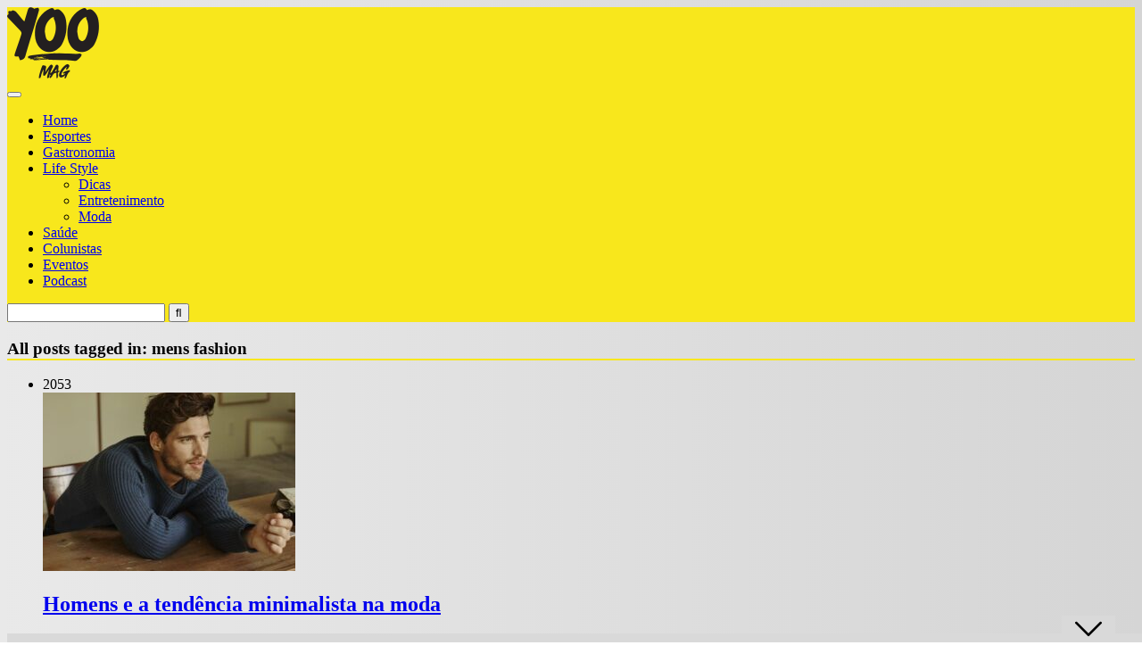

--- FILE ---
content_type: text/html; charset=UTF-8
request_url: https://lifestyle.uai.com.br/tag/mens-fashion-2/
body_size: 29242
content:
<!DOCTYPE HTML>
<html lang="pt-BR">
<head><meta http-equiv="Content-Type" content="text/html; charset=UTF-8" /><script>if(navigator.userAgent.match(/MSIE|Internet Explorer/i)||navigator.userAgent.match(/Trident\/7\..*?rv:11/i)){var href=document.location.href;if(!href.match(/[?&]nowprocket/)){if(href.indexOf("?")==-1){if(href.indexOf("#")==-1){document.location.href=href+"?nowprocket=1"}else{document.location.href=href.replace("#","?nowprocket=1#")}}else{if(href.indexOf("#")==-1){document.location.href=href+"&nowprocket=1"}else{document.location.href=href.replace("#","&nowprocket=1#")}}}}</script><script>class RocketLazyLoadScripts{constructor(){this.v="1.2.4",this.triggerEvents=["keydown","mousedown","mousemove","touchmove","touchstart","touchend","wheel"],this.userEventHandler=this._triggerListener.bind(this),this.touchStartHandler=this._onTouchStart.bind(this),this.touchMoveHandler=this._onTouchMove.bind(this),this.touchEndHandler=this._onTouchEnd.bind(this),this.clickHandler=this._onClick.bind(this),this.interceptedClicks=[],window.addEventListener("pageshow",t=>{this.persisted=t.persisted}),window.addEventListener("DOMContentLoaded",()=>{this._preconnect3rdParties()}),this.delayedScripts={normal:[],async:[],defer:[]},this.trash=[],this.allJQueries=[]}_addUserInteractionListener(t){if(document.hidden){t._triggerListener();return}this.triggerEvents.forEach(e=>window.addEventListener(e,t.userEventHandler,{passive:!0})),window.addEventListener("touchstart",t.touchStartHandler,{passive:!0}),window.addEventListener("mousedown",t.touchStartHandler),document.addEventListener("visibilitychange",t.userEventHandler)}_removeUserInteractionListener(){this.triggerEvents.forEach(t=>window.removeEventListener(t,this.userEventHandler,{passive:!0})),document.removeEventListener("visibilitychange",this.userEventHandler)}_onTouchStart(t){"HTML"!==t.target.tagName&&(window.addEventListener("touchend",this.touchEndHandler),window.addEventListener("mouseup",this.touchEndHandler),window.addEventListener("touchmove",this.touchMoveHandler,{passive:!0}),window.addEventListener("mousemove",this.touchMoveHandler),t.target.addEventListener("click",this.clickHandler),this._renameDOMAttribute(t.target,"onclick","rocket-onclick"),this._pendingClickStarted())}_onTouchMove(t){window.removeEventListener("touchend",this.touchEndHandler),window.removeEventListener("mouseup",this.touchEndHandler),window.removeEventListener("touchmove",this.touchMoveHandler,{passive:!0}),window.removeEventListener("mousemove",this.touchMoveHandler),t.target.removeEventListener("click",this.clickHandler),this._renameDOMAttribute(t.target,"rocket-onclick","onclick"),this._pendingClickFinished()}_onTouchEnd(){window.removeEventListener("touchend",this.touchEndHandler),window.removeEventListener("mouseup",this.touchEndHandler),window.removeEventListener("touchmove",this.touchMoveHandler,{passive:!0}),window.removeEventListener("mousemove",this.touchMoveHandler)}_onClick(t){t.target.removeEventListener("click",this.clickHandler),this._renameDOMAttribute(t.target,"rocket-onclick","onclick"),this.interceptedClicks.push(t),t.preventDefault(),t.stopPropagation(),t.stopImmediatePropagation(),this._pendingClickFinished()}_replayClicks(){window.removeEventListener("touchstart",this.touchStartHandler,{passive:!0}),window.removeEventListener("mousedown",this.touchStartHandler),this.interceptedClicks.forEach(t=>{t.target.dispatchEvent(new MouseEvent("click",{view:t.view,bubbles:!0,cancelable:!0}))})}_waitForPendingClicks(){return new Promise(t=>{this._isClickPending?this._pendingClickFinished=t:t()})}_pendingClickStarted(){this._isClickPending=!0}_pendingClickFinished(){this._isClickPending=!1}_renameDOMAttribute(t,e,r){t.hasAttribute&&t.hasAttribute(e)&&(event.target.setAttribute(r,event.target.getAttribute(e)),event.target.removeAttribute(e))}_triggerListener(){this._removeUserInteractionListener(this),"loading"===document.readyState?document.addEventListener("DOMContentLoaded",this._loadEverythingNow.bind(this)):this._loadEverythingNow()}_preconnect3rdParties(){let t=[];document.querySelectorAll("script[type=rocketlazyloadscript][data-rocket-src]").forEach(e=>{let r=e.getAttribute("data-rocket-src");if(r&&0!==r.indexOf("data:")){0===r.indexOf("//")&&(r=location.protocol+r);try{let i=new URL(r).origin;i!==location.origin&&t.push({src:i,crossOrigin:e.crossOrigin||"module"===e.getAttribute("data-rocket-type")})}catch(n){}}}),t=[...new Map(t.map(t=>[JSON.stringify(t),t])).values()],this._batchInjectResourceHints(t,"preconnect")}async _loadEverythingNow(){this.lastBreath=Date.now(),this._delayEventListeners(),this._delayJQueryReady(this),this._handleDocumentWrite(),this._registerAllDelayedScripts(),this._preloadAllScripts(),await this._loadScriptsFromList(this.delayedScripts.normal),await this._loadScriptsFromList(this.delayedScripts.defer),await this._loadScriptsFromList(this.delayedScripts.async);try{await this._triggerDOMContentLoaded(),await this._pendingWebpackRequests(this),await this._triggerWindowLoad()}catch(t){console.error(t)}window.dispatchEvent(new Event("rocket-allScriptsLoaded")),this._waitForPendingClicks().then(()=>{this._replayClicks()}),this._emptyTrash()}_registerAllDelayedScripts(){document.querySelectorAll("script[type=rocketlazyloadscript]").forEach(t=>{t.hasAttribute("data-rocket-src")?t.hasAttribute("async")&&!1!==t.async?this.delayedScripts.async.push(t):t.hasAttribute("defer")&&!1!==t.defer||"module"===t.getAttribute("data-rocket-type")?this.delayedScripts.defer.push(t):this.delayedScripts.normal.push(t):this.delayedScripts.normal.push(t)})}async _transformScript(t){if(await this._littleBreath(),!0===t.noModule&&"noModule"in HTMLScriptElement.prototype){t.setAttribute("data-rocket-status","skipped");return}return new Promise(navigator.userAgent.indexOf("Firefox/")>0||""===navigator.vendor?e=>{let r=document.createElement("script");[...t.attributes].forEach(t=>{let e=t.nodeName;"type"!==e&&("data-rocket-type"===e&&(e="type"),"data-rocket-src"===e&&(e="src"),r.setAttribute(e,t.nodeValue))}),t.text&&(r.text=t.text),r.hasAttribute("src")?(r.addEventListener("load",e),r.addEventListener("error",e)):(r.text=t.text,e());try{t.parentNode.replaceChild(r,t)}catch(i){e()}}:e=>{function r(){t.setAttribute("data-rocket-status","failed"),e()}try{let i=t.getAttribute("data-rocket-type"),n=t.getAttribute("data-rocket-src");i?(t.type=i,t.removeAttribute("data-rocket-type")):t.removeAttribute("type"),t.addEventListener("load",function r(){t.setAttribute("data-rocket-status","executed"),e()}),t.addEventListener("error",r),n?(t.removeAttribute("data-rocket-src"),t.src=n):t.src="data:text/javascript;base64,"+window.btoa(unescape(encodeURIComponent(t.text)))}catch(s){r()}})}async _loadScriptsFromList(t){let e=t.shift();return e&&e.isConnected?(await this._transformScript(e),this._loadScriptsFromList(t)):Promise.resolve()}_preloadAllScripts(){this._batchInjectResourceHints([...this.delayedScripts.normal,...this.delayedScripts.defer,...this.delayedScripts.async],"preload")}_batchInjectResourceHints(t,e){var r=document.createDocumentFragment();t.forEach(t=>{let i=t.getAttribute&&t.getAttribute("data-rocket-src")||t.src;if(i){let n=document.createElement("link");n.href=i,n.rel=e,"preconnect"!==e&&(n.as="script"),t.getAttribute&&"module"===t.getAttribute("data-rocket-type")&&(n.crossOrigin=!0),t.crossOrigin&&(n.crossOrigin=t.crossOrigin),t.integrity&&(n.integrity=t.integrity),r.appendChild(n),this.trash.push(n)}}),document.head.appendChild(r)}_delayEventListeners(){let t={};function e(e,r){!function e(r){!t[r]&&(t[r]={originalFunctions:{add:r.addEventListener,remove:r.removeEventListener},eventsToRewrite:[]},r.addEventListener=function(){arguments[0]=i(arguments[0]),t[r].originalFunctions.add.apply(r,arguments)},r.removeEventListener=function(){arguments[0]=i(arguments[0]),t[r].originalFunctions.remove.apply(r,arguments)});function i(e){return t[r].eventsToRewrite.indexOf(e)>=0?"rocket-"+e:e}}(e),t[e].eventsToRewrite.push(r)}function r(t,e){let r=t[e];Object.defineProperty(t,e,{get:()=>r||function(){},set(i){t["rocket"+e]=r=i}})}e(document,"DOMContentLoaded"),e(window,"DOMContentLoaded"),e(window,"load"),e(window,"pageshow"),e(document,"readystatechange"),r(document,"onreadystatechange"),r(window,"onload"),r(window,"onpageshow")}_delayJQueryReady(t){let e;function r(t){return t.split(" ").map(t=>"load"===t||0===t.indexOf("load.")?"rocket-jquery-load":t).join(" ")}function i(i){if(i&&i.fn&&!t.allJQueries.includes(i)){i.fn.ready=i.fn.init.prototype.ready=function(e){return t.domReadyFired?e.bind(document)(i):document.addEventListener("rocket-DOMContentLoaded",()=>e.bind(document)(i)),i([])};let n=i.fn.on;i.fn.on=i.fn.init.prototype.on=function(){return this[0]===window&&("string"==typeof arguments[0]||arguments[0]instanceof String?arguments[0]=r(arguments[0]):"object"==typeof arguments[0]&&Object.keys(arguments[0]).forEach(t=>{let e=arguments[0][t];delete arguments[0][t],arguments[0][r(t)]=e})),n.apply(this,arguments),this},t.allJQueries.push(i)}e=i}i(window.jQuery),Object.defineProperty(window,"jQuery",{get:()=>e,set(t){i(t)}})}async _pendingWebpackRequests(t){let e=document.querySelector("script[data-webpack]");async function r(){return new Promise(t=>{e.addEventListener("load",t),e.addEventListener("error",t)})}e&&(await r(),await t._requestAnimFrame(),await t._pendingWebpackRequests(t))}async _triggerDOMContentLoaded(){this.domReadyFired=!0,await this._littleBreath(),document.dispatchEvent(new Event("rocket-DOMContentLoaded")),await this._littleBreath(),window.dispatchEvent(new Event("rocket-DOMContentLoaded")),await this._littleBreath(),document.dispatchEvent(new Event("rocket-readystatechange")),await this._littleBreath(),document.rocketonreadystatechange&&document.rocketonreadystatechange()}async _triggerWindowLoad(){await this._littleBreath(),window.dispatchEvent(new Event("rocket-load")),await this._littleBreath(),window.rocketonload&&window.rocketonload(),await this._littleBreath(),this.allJQueries.forEach(t=>t(window).trigger("rocket-jquery-load")),await this._littleBreath();let t=new Event("rocket-pageshow");t.persisted=this.persisted,window.dispatchEvent(t),await this._littleBreath(),window.rocketonpageshow&&window.rocketonpageshow({persisted:this.persisted})}_handleDocumentWrite(){let t=new Map;document.write=document.writeln=function(e){let r=document.currentScript;r||console.error("WPRocket unable to document.write this: "+e);let i=document.createRange(),n=r.parentElement,s=t.get(r);void 0===s&&(s=r.nextSibling,t.set(r,s));let a=document.createDocumentFragment();i.setStart(a,0),a.appendChild(i.createContextualFragment(e)),n.insertBefore(a,s)}}async _littleBreath(){Date.now()-this.lastBreath>45&&(await this._requestAnimFrame(),this.lastBreath=Date.now())}async _requestAnimFrame(){return document.hidden?new Promise(t=>setTimeout(t)):new Promise(t=>requestAnimationFrame(t))}_emptyTrash(){this.trash.forEach(t=>t.remove())}static run(){let t=new RocketLazyLoadScripts;t._addUserInteractionListener(t)}}RocketLazyLoadScripts.run();</script>
    <!-- Global site tag (gtag.js) - Google Analytics -->
    <script async src="https://www.googletagmanager.com/gtag/js?id=G-889QRM87SP"></script>
    <script type="rocketlazyloadscript">
    window.dataLayer = window.dataLayer || [];
    function gtag(){dataLayer.push(arguments);}
    gtag('js', new Date());
    gtag('config', 'G-889QRM87SP');
    </script>
    <!-- Google Analytics -->
    <script type="rocketlazyloadscript">
        (function(i,s,o,g,r,a,m){i['GoogleAnalyticsObject']=r;i[r]=i[r]||function(){
        (i[r].q=i[r].q||[]).push(arguments)},i[r].l=1*new Date();a=s.createElement(o),
        m=s.getElementsByTagName(o)[0];a.async=1;a.src=g;m.parentNode.insertBefore(a,m)
        })(window,document,'script','https://www.google-analytics.com/analytics.js','ga');

        ga('create', 'UA-11121906-4', 'auto');
        ga('set', 'hostname', 'lifestyle.uai.com.br');
        ga('send', 'pageview');
    </script>
    <!-- End Global site tag -->
    <!-- Google Tag Manager -->
    <script>(function(w,d,s,l,i){w[l]=w[l]||[];w[l].push({'gtm.start':
    new Date().getTime(),event:'gtm.js'});var f=d.getElementsByTagName(s)[0],
    j=d.createElement(s),dl=l!='dataLayer'?'&l='+l:'';j.async=true;j.src=
    'https://www.googletagmanager.com/gtm.js?id='+i+dl;f.parentNode.insertBefore(j,f);
    })(window,document,'script','dataLayer','GTM-N9BQV5ZP');</script>
    <!-- End Google Tag Manager -->

    <!-- Google tag (gtag.js) VISTA GA4 do DA -->
    <script async src="https://www.googletagmanager.com/gtag/js?id=G-PXLPNKGTKV"></script>
    <script type="rocketlazyloadscript">
    window.dataLayer = window.dataLayer || [];
    function gtag(){dataLayer.push(arguments);}
    gtag('js', new Date());
    gtag('config', 'G-PXLPNKGTKV');
    </script>

<!-- Tag Navegg -->
<script type="rocketlazyloadscript" id="navegg" data-rocket-type="text/javascript">
    (function(n, v, g) {
        o = "Navegg";
        if (!n[o]) {
            a = v.createElement('script');
            a.src = g;
            b = document.getElementsByTagName('script')[0];
            b.parentNode.insertBefore(a, b);
            n[o] = n[o] || function(parms) {
                n[o].q = n[o].q || [];
                n[o].q.push([this, parms])
            };
        }
    })
    (window, document, 'https://tag.navdmp.com/universal.min.js');
    window.naveggReady = window.naveggReady || [];
    window.nvg89454 = new Navegg({
        acc: 89454
    });
</script>

<script async src="https://securepubads.g.doubleclick.net/tag/js/gpt.js"></script>
    <script>
        !function(a9,a,p,s,t,A,g){if(a[a9])return;function q(c,r){a[a9]._Q.push([c,r])}a[a9]={init:function(){q("i",arguments)},fetchBids:function(){q("f",arguments)},setDisplayBids:function(){},targetingKeys:function(){return[]},_Q:[]};A=p.createElement(s);A.async=!0;A.src=t;g=p.getElementsByTagName(s)[0];g.parentNode.insertBefore(A,g)}("apstag",window,document,"script","//c.amazon-adsystem.com/aax2/apstag.js");

        /** To activate this feature, you will need to add a parameter to your apstag.init function. 
        The parameter is simplerGPT and it needs to be set to true: **/
        apstag.init({
            pubID: 'e896768a-4818-43b9-8848-9bdc9a567fdb', // enter your unique publisher id 
            adServer: 'googletag',
            simplerGPT: true
        }); 

        var googletag = googletag || {};
        googletag.cmd = googletag.cmd || [];
        var site = location.hostname.replace(/www\.|\.uai\.com\.br|\.uai\.local|\.com\.br/,'')+'/';      
                console.log(diretoriodfp);

        var slotdfp = {};	
        var slotdfpbtf = {};
        var slotdfpoutp = {};
        var indexformats = 0;  
        var viewable = [];
        var staticSlot;

        window.googletag = window.googletag || {
            cmd: []
        };		

        googletag.cmd.push(function() {

            var refresh_value = 0;	

			googletag.pubads().disableInitialLoad();

			googletag.pubads().setTargeting("urldata", window.location.href.split(/\/|=|,|\.|\&/));
			googletag.pubads().setTargeting("tagsofpage", document.querySelector('meta[name="keywords"]') ? document.querySelector('meta[name="keywords"]').content.replace(/\s?(,)\s?/g, '$1').split(',') : []);

			var mappingRasgado = googletag.sizeMapping().
            addSize([1280, 0],[[1190,250],[728, 90],[970, 90],[970, 250],[980, 250]]).
            addSize([992, 0],[[728, 90],[970, 90],[970, 250],[980, 250]]).
            addSize([748, 0],[[728, 90],[468, 60]]).
            addSize([488, 0],[[468, 60],[300, 100]]).
            addSize([352, 0],[[320, 100],[320, 50],[300, 100],[300, 50]]).
            addSize([0, 0],[[300,100]]).build();            

            var mappingAnchor = googletag.sizeMapping().
            addSize([992, 0],[[728, 90],[970, 90]]).
            addSize([748, 0],[[728, 90],[468, 60]]).
            addSize([488, 0],[[468, 60],[300, 100]]).
            addSize([352, 0],[[320, 100],[320, 50],[300, 100],[300, 50]]).
            addSize([0, 0],[[300,100]]).build();
				
			slotdfpoutp['publicidade-dhtml-1x1'] = googletag.defineOutOfPageSlot(diretoriodfp, 'publicidade-dhtml-1x1').
			setTargeting('formato', 'dhtml').
			addService(googletag.pubads());

            slotdfp['lifestyle-publicidade-ancorads'] = googletag.defineSlot(diretoriodfp, [728, 90], 'lifestyle-publicidade-ancorads').
			setTargeting('formato', 'anchorado-footer').
			setTargeting('refresh_count', '0').
			addService(googletag.pubads());
			slotdfp['lifestyle-publicidade-ancorads'].defineSizeMapping(mappingAnchor);

            slotdfp['lifestyle-publicidade-rasgado-1'] = googletag.defineSlot(diretoriodfp, [728, 90], 'lifestyle-publicidade-rasgado-1').
            setTargeting('formato', 'rasgado').
			setTargeting('refresh_count', '0').
			setTargeting('pos', '1').
			addService(googletag.pubads());
			slotdfp['lifestyle-publicidade-rasgado-1'].defineSizeMapping(mappingRasgado);

                        slotdfpbtf['lifestyle-publicidade-rasgado-2'] = googletag.defineSlot(diretoriodfp, [728, 90], 'lifestyle-publicidade-rasgado-2').
            setTargeting('formato', 'rasgado').
			setTargeting('refresh_count', '0').
			setTargeting('pos', '2').
			addService(googletag.pubads());
			slotdfpbtf['lifestyle-publicidade-rasgado-2'].defineSizeMapping(mappingRasgado);
                
            
                        slotdfpbtf['lifestyle-publicidade-retangulo-1'] = googletag.defineSlot(diretoriodfp, [[300, 250],[300,280]], 'lifestyle-publicidade-retangulo-1').
            setTargeting('formato', 'retangulo').
            setTargeting('refresh_count', '0').
            setTargeting('pos', '1').
            addService(googletag.pubads());
             
	
            slotdfpbtf['lifestyle-publicidade-halfpage-1'] = googletag.defineSlot(diretoriodfp, [300, 600], 'lifestyle-publicidade-halfpage-1').
            setTargeting('formato', 'halfpage').
            setTargeting('refresh_count', '0').
            setTargeting('pos', '1').
            addService(googletag.pubads());
			
            slotdfpoutp['publicidade-interstitial'] = googletag.defineOutOfPageSlot('/6887/parceiros_uai/lifestyle/interstitial', googletag.enums.OutOfPageFormat.INTERSTITIAL).
            setTargeting('formato', 'interstitial').
            addService(googletag.pubads());  
			
            googletag.pubads().enableSingleRequest();		
            googletag.pubads().setCentering(true);

            // Tag navegg DFP
            (function(w) {
                try {
                    var name, col, persona = JSON.parse(window.localStorage.getItem("nvgpersona89454"));
                    for (col in persona) {
                        name = "nvg_" + col;
                        name = name.substring(0, 10);
                        if (typeof(googletag) == "object")
                            googletag.pubads().setTargeting(name, persona[col]);
                        console.log("Setando Navegg " + name + " como " + persona[col]);
                        if (typeof(GA_googleAddAttr) == "function")
                            GA_googleAddAttr(name, persona[col]);
                    }
                } catch (e) {}
            })(window);

            googletag.enableServices();

            googletag.pubads().enableLazyLoad({
                fetchMarginPercent: 200,
                renderMarginPercent: 100,
                mobileScaling: 2.0
            });				

            var elemonscreen = function(e, n, t) {
                e = document.getElementById(e);
                if(!e){return false}
                if(document.hidden == true){return false}
                if(e.style.visibilit == 'hidden' || !Boolean(e.offsetParent)){return false}
                n = n || 0, t = t || "visible";
                var o = e.getBoundingClientRect(),
                    i = Math.max(document.documentElement.clientHeight, window.innerHeight),
                    d = o.bottom - n < 0,
                    w = o.top - i + n >= 0;
                return "above" === t ? d : "below" === t ? w : !d && !w
            }
            

            function removeEventListener() {
                document.removeEventListener('scroll', eventScroll);
            }
            
            function eventScroll() {
                for (let i = 0; i < Object.keys(slotdfpbtf).length; i++) {
                    displaySlotLazyLoad(Object.keys(slotdfpbtf)[i]);
                }
            }	

            function refreshPrebidorGPT(slotEvent) {
                apstag.fetchBids({
                    slots: [slotEvent],
                },function(bids) {          
                    apstag.setDisplayBids();              
                });                
                googletag.pubads().refresh([slotEvent]);
            }

            function displaySlotLazyLoad(slotId) {          	
                if(elemonscreen(slotId, -500)  && !viewable[slotId]) {
                    viewable[slotId] = true;
                    refreshPrebidorGPT(slotdfpbtf[slotId]);  
                }
            }

            googletag.pubads().addEventListener('impressionViewable', function(event) {
                var slot = event.slot;
                var refresh = (slot.getTargeting('formato').includes('anchorado-footer')) ? 20 : 30;
                if (slot.getTargeting('refresh_count') >= 0 && slot.getTargeting('refresh_count') != '') {          
                    setTimeout(function() {
                        if (elemonscreen(slot.getSlotElementId())) {
                            slot.refresh = slot.refresh || 0;
                            slot.setTargeting('refresh_count', ++slot.refresh);
                            refreshPrebidorGPT(slot);
                        }
                    }, refresh * 1000);
                }
            });

            googletag.cmd.push(function() {
                googletag.pubads().refresh(Object.values(slotdfpoutp));   
                document.addEventListener('scroll', eventScroll);
            }); 
		});
    </script>

    
    <!-- Begin comScore Tag -->
<script type="rocketlazyloadscript">
  var _comscore = _comscore || [];
  _comscore.push({
    c1: "2", c2: "7280725",
    options: {
      enableFirstPartyCookie: true,
      bypassUserConsentRequirementFor1PCookie: true
    }
  });
  (function () {
    var s = document.createElement("script"), el = document.getElementsByTagName("script")[0]; s.async = true;
    s.src = "https://sb.scorecardresearch.com/cs/7280725/beacon.js";
    el.parentNode.insertBefore(s, el);
  })();
</script>
<noscript>
  <img src="https://sb.scorecardresearch.com/p?c1=2&amp;c2=7280725&amp;cv=4.4.0&amp;cj=1">
</noscript>
<!-- End comScore Tag -->
<!-- Meta Tags -->
    

    <!-- Mobile Device Meta -->
    <meta name="viewport" content="width=device-width, initial-scale=1"> 

    <!-- Theme output -->
    <meta name='robots' content='index, follow, max-image-preview:large, max-snippet:-1, max-video-preview:-1' />

	<!-- This site is optimized with the Yoast SEO plugin v22.5 - https://yoast.com/wordpress/plugins/seo/ -->
	<title>Arquivos mens fashion - YOO Mag - Conteúdos Criativos</title><link rel="preload" as="style" href="https://fonts.googleapis.com/css?display=swap&family=Ruda%3A400%2C700%2C900%7COswald%3A700" /><link rel="stylesheet" href="https://fonts.googleapis.com/css?display=swap&family=Ruda%3A400%2C700%2C900%7COswald%3A700" media="print" onload="this.media='all'" /><noscript><link rel="stylesheet" href="https://fonts.googleapis.com/css?display=swap&family=Ruda%3A400%2C700%2C900%7COswald%3A700" /></noscript><style id="rocket-critical-css">ul{box-sizing:border-box}:root{--wp--preset--font-size--normal:16px;--wp--preset--font-size--huge:42px}.clear{clear:both;display:block}#cookie-notice,#cookie-notice .cn-button:not(.cn-button-custom){font-family:-apple-system,BlinkMacSystemFont,Arial,Roboto,"Helvetica Neue",sans-serif;font-weight:400;font-size:13px;text-align:center}#cookie-notice{position:fixed;min-width:100%;height:auto;z-index:100000;letter-spacing:0;line-height:20px;left:0}#cookie-notice,#cookie-notice *{-webkit-box-sizing:border-box;-moz-box-sizing:border-box;box-sizing:border-box}#cookie-notice .cookie-notice-container{display:block}#cookie-notice.cookie-notice-hidden .cookie-notice-container{display:none}.cn-position-bottom{bottom:0}.cookie-notice-container{padding:15px 30px;text-align:center;width:100%;z-index:2}.cn-close-icon{position:absolute;right:15px;top:50%;margin-top:-10px;width:15px;height:15px;opacity:.5;padding:10px;outline:0}.cn-close-icon:after,.cn-close-icon:before{position:absolute;content:' ';height:15px;width:2px;top:3px;background-color:grey}.cn-close-icon:before{transform:rotate(45deg)}.cn-close-icon:after{transform:rotate(-45deg)}#cookie-notice .cn-button{margin:0 0 0 10px;display:inline-block}#cookie-notice .cn-button:not(.cn-button-custom){letter-spacing:.25px;margin:0 0 0 10px;text-transform:none;display:inline-block;touch-action:manipulation;white-space:nowrap;outline:0;box-shadow:none;text-shadow:none;border:none;-webkit-border-radius:3px;-moz-border-radius:3px;border-radius:3px;text-decoration:none;padding:8.5px 10px;line-height:1;color:inherit}.cn-text-container{margin:0 0 6px}.cn-buttons-container,.cn-text-container{display:inline-block}@media all and (max-width:900px){.cookie-notice-container #cn-notice-buttons,.cookie-notice-container #cn-notice-text{display:block}#cookie-notice .cn-button{margin:0 5px 5px}}@media all and (max-width:480px){.cookie-notice-container{padding:15px 25px}}html,body,h2,h3,h4,form,li,ul,p,input{margin:0;padding:0}ul{list-style-type:none}:focus{outline:0}img{border:none}h2,h3,h4{line-height:26px}h2{font-size:24px}h3{font-size:18px}h4{font-size:16px}.clear{clear:both;display:block}input[type="text"]{-webkit-appearance:none;height:40px;font-size:14px;font-weight:bold}*{margin:0;padding:0}html body{font:14px/22px "Ruda",Helvetica,Arial,sans-serif;font-weight:400;-webkit-text-size-adjust:none;overflow-x:hidden}header{width:100%;height:auto;margin:0 auto}.main-header{width:1280px;height:80px;margin:0 auto;padding:20px 0;position:relative;display:flex;align-items:center;justify-content:space-between}.wrap-fullwidth{width:1280px;height:auto;margin:0 auto 0 auto}.wrap-content{width:950px;height:auto;float:left;margin-bottom:0;padding-top:50px;padding-bottom:25px}.sidebar{width:300px;float:left;margin-left:30px;margin-top:30px;margin-bottom:5px}.whatsapp{display:none}.logo{float:left;max-height:80px}#searchform2{height:auto;position:absolute;right:0}#searchform2 #s{font-weight:bold;height:33px;font-family:'Ruda',sans-serif;float:left;border:none;padding:2px 20px 0 20px;font-size:13px;border-top-left-radius:4px;border-bottom-left-radius:4px}#searchform2 .buttonicon{font-family:'Font Awesome 5 Free';font-size:16px;font-weight:700;width:37px;height:37px;float:right;border:none;text-align:center;border-top-right-radius:4px;border-bottom-right-radius:4px}#s{width:120px}.ant-responsive-menu{font-family:'Oswald',sans-serif;font-size:14px;font-weight:700;margin:0 0 0 15px}.ant-responsive-menu>li{display:block;float:left;padding:0}.ant-responsive-menu>li>a{text-transform:uppercase;display:block;padding:3px 15px 3px 15px;margin-right:6px}.ant-responsive-menu li ul{padding:10px 0;border-bottom-left-radius:3px;border-bottom-right-radius:3px;border-top-right-radius:3px;position:absolute;z-index:201;margin-left:0px;border-top:none;display:none;-moz-box-shadow:0 5px 3px rgba(0,0,0,0.2);-webkit-box-shadow:0 5px 3px rgba(0,0,0,0.2);box-shadow:0 5px 3px rgba(0,0,0,0.2)}.ant-responsive-menu>li>ul.sub-menu{display:none;list-style:none;clear:both;padding:15px 0;margin:-2px 0 0 0;position:absolute;z-index:201}.ant-responsive-menu li ul.sub-menu>li{width:185px}.ant-responsive-menu li ul.sub-menu li a{margin:0px 10px;padding:5px 10px;display:block;text-transform:uppercase;font-size:12px;height:auto;line-height:1.4em}.ant-responsive-menu li ul.sub-menu li:last-child a{border:none}.ant-responsive-menu>li>ul.sub-menu>li{position:relative}.menu-toggle{display:none;float:right;width:100%}.menu-toggle .icon-bar{display:block!important;width:18px;height:2px;background-color:#F5F5F5!important;-webkit-border-radius:1px;-moz-border-radius:1px;border-radius:1px;-webkit-box-shadow:0 1px 0 rgba(0,0,0,0.25);-moz-box-shadow:0 1px 0 rgba(0,0,0,0.25);box-shadow:0 1px 0 rgba(0,0,0,0.25);margin:3px}.menu-toggle #menu-btn{float:right;top:50%;background:#202020;border:1px solid #0C0C0C;padding:8px;border-radius:5px;margin:0;position:relative;z-index:202}@media screen and (max-width:980px){.ant-responsive-menu{opacity:0;padding:20px;right:0;width:260px;position:absolute;z-index:201;font-size:13px;font-weight:400}.ant-responsive-menu li a{padding:5px 0!important}.ant-responsive-menu li:last-child{border:none}.ant-responsive-menu>li{float:none}.ant-responsive-menu li ul.sub-menu>li{width:101%;margin-left:-0.5%;font-size:12px!important;padding-bottom:0px;padding-top:0px}.ant-responsive-menu>li>ul.sub-menu{position:static;padding-top:0px;padding-bottom:0px}}ul.grid_list{width:950px;height:auto;margin-top:30px}ul.grid_list li{position:relative;z-index:101;width:283.3px;height:320px;float:left;margin:0 0 25px 25px;border-radius:5px}ul.grid_list li img{width:283.3px;height:200px;margin-bottom:6px;object-fit:cover}ul.grid_list li .content-grid{width:auto;height:auto;padding:0 20px 20px 20px}ul.grid_list li h2{float:left;margin:10px 0 5px 0;font-size:15px;line-height:24px;font-weight:700}ul.grid_list li .content-grid span{float:left;font-size:12px;color:#999}ul.grid_list li div.post-views{width:auto;height:22px;z-index:101;display:inline-block;border-radius:2px;background-color:#FFF;-moz-box-shadow:0 1px 10px rgba(0,0,0,0.2);-webkit-box-shadow:0 1px 10px rgba(0,0,0,0.2);box-shadow:0 1px 10px rgba(0,0,0,0.2);padding:1px 10px 0 10px;float:left;margin:10px 0 -70px 10px;position:relative}ul.grid_list li div.post-views i{font-size:14px}ul.grid_list li span{color:#888;font-size:12px}ul.grid_list li{-moz-box-shadow:0 1px 2px rgba(0,0,0,0.1);-webkit-box-shadow:0 1px 2px rgba(0,0,0,0.1);box-shadow:0 1px 2px rgba(0,0,0,0.1)}ul.grid_list .home-data{width:auto;height:10px;float:right;margin-top:4px}ul.meta-icons-home{width:auto;height:28px;float:right;position:relative;z-index:101;margin:18px 10px -48px 0}h3.index-title{margin:0 0 20px 25px;display:inline-block;font-size:18px;padding:0 15px 0 15px}.wrap-content .title-home-circle{width:10px;height:10px;margin:-31px 0 20px 25px}.wrap-content .title-home-circle i{font-size:12px}img[class*="attachment-"]{height:auto}.wp-post-image{height:auto;max-width:100%}.sidebar h3.title{margin:25px 0 20px 0;font-size:14px;padding:0 15px 0 15px;display:inline-block}.sidebar .widget{width:250px;padding:0 24px 15px 24px;margin-bottom:45px;position:relative}.sidebar .title-home-circle{width:10px;height:10px;margin:-31px 0 25px 0}.sidebar .title-home-circle i{font-size:12px}.widget::after{content:"";position:absolute;top:100%;left:0;height:20px;width:100%;background:url(https://lifestyle.uai.com.br/wp-content/themes/bouplay-wp/images/widgetbg.svg) bottom center;background-size:150%}.sidebar .widget:after{content:'';display:block;clear:both!important}ul.article_list{width:100%;height:auto;border-radius:2px;margin-top:-15px}ul.article_list li{width:100%;height:auto;float:left;display:block;padding:15px 0}ul.article_list li img{width:75px;height:75px;border-radius:50%;padding-left:15px;float:left;margin-bottom:0px;margin-left:-15px}ul.article_list li div.an-widget-title{font-size:12px;color:#b3b2b2;font-weight:bold}ul.article_list .an-widget-title h4{font-size:14px;line-height:22px;font-weight:700;margin:5px 0 2px 0}ul.article_list li div.post-nr{margin:25px -26px 0 -13px;font-weight:bold;line-height:28px;width:26px;height:26px;text-align:center;position:relative;z-index:101;float:left;color:#000;border-radius:50%}ul.article_list .an-widget-title span{float:left;font-size:12px;color:#999}ul.article_list .an-widget-title i{margin:2px 3px 0 0;font-size:15px;float:left;color:#e42b26}.img-300{width:300px;height:auto;margin:-1px 0 -40px -25px;padding:0px}.widget_bouplay_wp_300px::after{background:transparent}ul.social-widget{width:100%;float:left}ul.social-widget li{width:100%;float:left;margin:2px 0;border-radius:3px;display:block}ul.social-widget li i{font-size:13px!important;padding:0 0 0 10px;margin-top:3px;font-weight:400}ul.social-widget li a{display:block;padding:5px 1px 5px 1px;line-height:18px;font-size:10px;font-weight:700;border-radius:3px;text-transform:uppercase}ul.social-widget a.fbbutton{background-color:#3b5998!important;color:#FFF!important}ul.social-widget a.twbutton{background-color:#00aced!important;color:#FFF!important}ul.social-widget a.ytbutton{background-color:#ca212a!important;color:#FFF!important}div.img-300{height:300px}header{margin-top:39px}#cookie-notice{margin-bottom:140px}.logo{margin-right:7%}.ant-responsive-menu li a{font-family:"Barlow Semi Condensed",sans-serif;font-size:16px;font-weight:600;font-style:normal;font-stretch:normal;line-height:normal;letter-spacing:normal;color:#000!important}.ant-responsive-menu li ul.sub-menu li a{background-color:#fff!important;color:#000!important}#searchform2{margin:0}#searchform2 #s{width:98px;height:21px}#searchform2 .buttonicon{width:25px;height:25px}.wrap-fullwidth{margin:30px auto 0 auto!important}.wrap-content li.img-zoom-in{overflow:hidden}.wrap-content{padding-top:25px}.social-icon{display:flex;align-items:center;align-content:center}.social-icon a{width:20px;height:20px;margin-right:4px;font-size:14px;line-height:1.6;text-align:center;border-radius:50%;color:#ffffff!important}.facebook{background-color:#6081C4}.whatsapp{background-color:#23B180}.twitter{background-color:#43BDEF}ul.grid_list li{-moz-box-shadow:none;-webkit-box-shadow:none;box-shadow:none;height:330px!important}ul.grid_list li div.post-views,ul.meta-icons-home,ul.grid_list .home-data{display:none}ul.grid_list li .content-grid{width:auto;height:auto;padding:0 0 20px 2px}.ultimos-posts{margin-top:7px;position:absolute}.footer-mobile{width:320px;margin:0 auto}@media (min-width:901px){.footer-mobile{display:none}}.footer-mobile .back-top{text-align:center;border-top:1px solid #d0d0d0;padding:15px 0}.footer-mobile .back-top p{font-size:18px;text-transform:uppercase;color:#000;margin-top:0;font-weight:500}.footer-mobile .back-top svg{height:15px;width:15px;fill:#000}.footer-logo-img{width:100%;height:auto;margin:25px auto;justify-content:center;display:inline-flex}.widget::after{display:none!important}.sidebar{margin-top:0!important}.sidebar h3.title{margin-top:17px;margin-bottom:24px;padding-left:0;font-family:"Barlow Semi Condensed",sans-serif;font-size:14px;font-weight:600;font-style:normal;font-stretch:semi-condensed;line-height:1.86;letter-spacing:normal;color:#4a4a4a}ul.article_list li div.post-nr,.title-home-circle,.widget hr{display:none}ul.social-widget{display:flex}ul.social-widget li a{width:26px;display:flex;padding:10px;line-height:18px;font-size:10px;font-weight:700;border-radius:50%;text-transform:uppercase}ul.social-widget li i{width:26px;padding:0;text-align:center;font-size:22px!important;margin-top:auto;font-weight:400}ul.social-widget a.fbbutton{background-color:#4D82C8!important;color:#FFF!important}ul.social-widget a.instabutton{background-color:#984B27!important;color:#FFF!important}ul.social-widget a.twbutton{background-color:#00BEF1!important;color:#FFF!important}ul.social-widget a.ytbutton{background-color:#FF5A49!important;color:#FFF!important}ul.social-widget a.pibutton{background-color:#e60023!important;color:#FFF!important}ul.article_list li img{padding-left:0;margin-left:0}ul.article_list li div.an-widget-title{margin-top:0px}ul.article_list .an-widget-title h4{font-family:"Barlow Semi Condensed",sans-serif;font-size:14px;font-weight:600;font-style:normal;font-stretch:semi-condensed;line-height:normal;letter-spacing:normal;color:#333333;margin-top:0px}ul.article_list .an-widget-title .anviews{display:none}.wrap-fullwidth{min-height:1600px}.wrap-fullwidth h3.index-title{padding:6px 22px;border-radius:5px;background-color:#000000!important;color:#ffffff!important;border:none!important}@media only screen and (max-width:1004px) and (min-width:760px){li.menu-item a{font-size:12px;margin-right:2px;padding:3px 10px 3px 10px}}@media (max-width:1260px) and (min-width:1024px){.main-header{width:100%}.logo{margin-right:4%}.ant-responsive-menu li a{font-size:13px}.menu-item:not(#menu-item-63){margin-right:1%}}@media (max-width:768px) and (min-width:640px){.social-icon{width:100%;margin-top:5px}}@media only screen and (max-width:450px){.wrap-content{margin-top:0}.widget{margin:0px 0 10px 0}.sidebar{margin-top:10px!important}.img-300{width:100%;margin:0}.social-icon{width:100%!important;margin-top:10px!important}}h2,h3,h4{color:#333}input[type="text"]{border:2px solid #d5d6d8;color:#333}a:link,a:visited{color:#000;text-decoration:none}html body{color:#080e14;background-color:#fafafa;background:linear-gradient(to right,#fafafa,#ebebeb)}header{background:#d92626;background:linear-gradient(to right,#d92626,#27313b)}.wrap-content{background-color:#FFF;-moz-box-shadow:0 1px 2px rgba(0,0,0,0.1);-webkit-box-shadow:0 1px 2px rgba(0,0,0,0.1);box-shadow:0 1px 2px rgba(0,0,0,0.1)}#searchform2 .buttonicon{background-color:#fff;color:#31363a}#searchform2 #s{background-color:#FFF;border:1px solid #f1f1f1;border-left-color:#FFF;color:#000}#respMenu li ul.sub-menu,#respMenu li ul.sub-menu a,#respMenu li ul.sub-menu li{background-color:#FFF}.ant-responsive-menu li a{color:#FFF}.ant-responsive-menu li ul li a{color:#000}.ant-responsive-menu li ul{background-color:#FFF}.ant-responsive-menu li ul li{background-color:#FFF}@media screen and (max-width:980px){.ant-responsive-menu{background:#000;-moz-box-shadow:0 0 5px #999!important}.ant-responsive-menu li ul li{background:#000!important}.ant-responsive-menu li ul.sub-menu li a{border-bottom:1px solid #111;color:#FFF!important}.ant-responsive-menu li ul{border:1px solid #000;background-color:#000!important}.ant-responsive-menu>li{border-bottom:1px solid #111}.ant-responsive-menu>li>a{color:#FFF!important}#respMenu li ul.sub-menu,#respMenu li ul.sub-menu a,#respMenu li ul.sub-menu li{background-color:#000!important;color:#fff!important}}ul.grid_list li{background-color:#fafafa;background:linear-gradient(to right,#fafafa,#ffffff)}ul.grid_list li a h2{color:#222}ul.grid_list li div.post-views i{color:#d92626}h3.index-title{border-bottom:2px solid #ffda23}.wrap-content .title-home-circle i{color:#ffda23}.sidebar h3.title{border-bottom:2px solid #ffda23;color:#000}.sidebar .widget{background-color:#FFF;border:1px solid #f1f1f1}.sidebar .title-home-circle i{color:#ffda23}.article_list li{border-bottom:1px solid rgba(241,241,241,.8)}ul.article_list li div.post-nr{background-color:#ffda23}ul.article_list .an-widget-title h4{content:#222}@media only screen and (min-width:1300px) and (max-width:1920px){#s{width:120px}nav{margin-left:-150px}}@media only screen and (min-width:1260px) and (max-width:1300px){.main-header{width:1230px}.wrap-fullwidth{width:1230px}.wrap-content{width:900px;float:left}.logo{margin-left:10px}#s{width:100px}nav{width:45%}.ant-responsive-menu>li>a{padding:3px 10px 3px 10px}ul.grid_list{width:900px}ul.grid_list li{width:266.6px;height:275px}ul.grid_list li img{width:266.6px;height:156px}}@media only screen and (min-width:1004px) and (max-width:1259px){.main-header{width:980px}.wrap-fullwidth{width:980px}.wrap-content{width:650px;float:left}.logo{margin-right:30px}#searchform2{display:none}nav{width:100%}ul.grid_list{width:650px}ul.grid_list li{width:287.5px;height:275px}ul.grid_list li img{width:287.5px;height:168px}ul.meta-icons-home{width:auto;height:28px!important}}@media only screen and (min-width:760px) and (max-width:1003px){.main-header{width:750px}.wrap-fullwidth{width:750px}.wrap-content{width:420px;float:left}.logo{margin-left:10px}#s{width:300px}header #searchform2{display:none}nav{width:100%}ul.grid_list{width:420px}ul.grid_list li{width:370px;height:320px}ul.grid_list li img{width:370px;height:216px}ul.meta-icons-home{width:auto;height:28px!important}}@media only screen and (min-width:580px) and (max-width:760px){.main-header{width:570px}.wrap-fullwidth{width:570px}.wrap-content{width:570px;float:left}.sidebar{width:575px;float:left;margin-top:30px;margin-left:-5px;column-count:2;-moz-column-gap:10px;-webkit-column-count:2;-webkit-column-gap:10px;column-count:2}.sidebar .widget{width:250px;padding:0 15px 20px 15px;display:inline-block;margin-left:5px;margin-right:0px;margin-bottom:45px}.logo{margin-left:10px}#s{width:180px}nav{width:100%}header #searchform2{display:none}ul.grid_list{width:570px}ul.grid_list li{width:247.5px;height:275px}ul.grid_list li img{width:247.5px;height:145px}ul.meta-icons-home{width:auto;height:28px!important}.img-300{margin:0 0 -27px -25px}}@media only screen and (min-width:480px) and (max-width:580px){.main-header{width:460px}.wrap-fullwidth{width:460px}.wrap-content{width:460px;float:left}.sidebar{width:460px;float:left;margin-top:30px;margin-left:0px}.sidebar .widget{width:250px;display:block;float:left;margin-right:0px;padding:0 105px 20px 105px}.sidebar .widget .img-300{padding:25px 0}.logo{margin-left:10px}#s{width:110px}header #searchform2{display:none}nav{width:100%}ul.grid_list{width:460px}ul.grid_list li{width:410px;height:360px}ul.grid_list li img{width:410px;height:239px}ul.meta-icons-home{width:auto;height:28px!important}}@media only screen and (max-width:479px){.whatsapp{display:block}.main-header{width:305px}.wrap-fullwidth{width:100%}.wrap-content{width:100%;float:left;margin-left:auto;margin-right:auto;padding-top:10px;padding-bottom:10px}.sidebar{width:100%;margin-left:auto;margin-right:auto}.sidebar .widget{width:75%;display:block;float:none;margin-right:auto;margin-left:auto}.sidebar-wrapper{width:100%!important}header #searchform2{display:none}nav{width:100%}.ant-responsive-menu{margin:0}ul.meta-icons-home{width:auto;height:28px!important}ul.grid_list{width:100%}ul.grid_list li{width:100%;height:275px;margin:0 0 20px 0}ul.grid_list li img{width:100%;height:149px}ul.grid_list li span.anpostdate{display:none}}.fab,.fas{-moz-osx-font-smoothing:grayscale;-webkit-font-smoothing:antialiased;display:inline-block;font-style:normal;font-variant:normal;text-rendering:auto;line-height:1}.fa-circle:before{content:"\f111"}.fa-facebook-f:before{content:"\f39e"}.fa-instagram:before{content:"\f16d"}.fa-pinterest:before{content:"\f0d2"}.fa-twitter:before{content:"\f099"}.fa-whatsapp:before{content:"\f232"}.fa-youtube:before{content:"\f167"}@font-face{font-family:"Font Awesome 5 Brands";font-style:normal;font-weight:normal;font-display:swap;src:url(https://lifestyle.uai.com.br/wp-content/themes/bouplay-wp/css/fontawesome-free-5.6.3-web/webfonts/fa-brands-400.eot);src:url(https://lifestyle.uai.com.br/wp-content/themes/bouplay-wp/css/fontawesome-free-5.6.3-web/webfonts/fa-brands-400.eot?#iefix) format("embedded-opentype"),url(https://lifestyle.uai.com.br/wp-content/themes/bouplay-wp/css/fontawesome-free-5.6.3-web/webfonts/fa-brands-400.woff2) format("woff2"),url(https://lifestyle.uai.com.br/wp-content/themes/bouplay-wp/css/fontawesome-free-5.6.3-web/webfonts/fa-brands-400.woff) format("woff"),url(https://lifestyle.uai.com.br/wp-content/themes/bouplay-wp/css/fontawesome-free-5.6.3-web/webfonts/fa-brands-400.ttf) format("truetype"),url(https://lifestyle.uai.com.br/wp-content/themes/bouplay-wp/css/fontawesome-free-5.6.3-web/webfonts/fa-brands-400.svg#fontawesome) format("svg")}.fab{font-family:"Font Awesome 5 Brands"}@font-face{font-family:"Font Awesome 5 Free";font-style:normal;font-weight:400;font-display:swap;src:url(https://lifestyle.uai.com.br/wp-content/themes/bouplay-wp/css/fontawesome-free-5.6.3-web/webfonts/fa-regular-400.eot);src:url(https://lifestyle.uai.com.br/wp-content/themes/bouplay-wp/css/fontawesome-free-5.6.3-web/webfonts/fa-regular-400.eot?#iefix) format("embedded-opentype"),url(https://lifestyle.uai.com.br/wp-content/themes/bouplay-wp/css/fontawesome-free-5.6.3-web/webfonts/fa-regular-400.woff2) format("woff2"),url(https://lifestyle.uai.com.br/wp-content/themes/bouplay-wp/css/fontawesome-free-5.6.3-web/webfonts/fa-regular-400.woff) format("woff"),url(https://lifestyle.uai.com.br/wp-content/themes/bouplay-wp/css/fontawesome-free-5.6.3-web/webfonts/fa-regular-400.ttf) format("truetype"),url(https://lifestyle.uai.com.br/wp-content/themes/bouplay-wp/css/fontawesome-free-5.6.3-web/webfonts/fa-regular-400.svg#fontawesome) format("svg")}@font-face{font-family:"Font Awesome 5 Free";font-style:normal;font-weight:900;font-display:swap;src:url(https://lifestyle.uai.com.br/wp-content/themes/bouplay-wp/css/fontawesome-free-5.6.3-web/webfonts/fa-solid-900.eot);src:url(https://lifestyle.uai.com.br/wp-content/themes/bouplay-wp/css/fontawesome-free-5.6.3-web/webfonts/fa-solid-900.eot?#iefix) format("embedded-opentype"),url(https://lifestyle.uai.com.br/wp-content/themes/bouplay-wp/css/fontawesome-free-5.6.3-web/webfonts/fa-solid-900.woff2) format("woff2"),url(https://lifestyle.uai.com.br/wp-content/themes/bouplay-wp/css/fontawesome-free-5.6.3-web/webfonts/fa-solid-900.woff) format("woff"),url(https://lifestyle.uai.com.br/wp-content/themes/bouplay-wp/css/fontawesome-free-5.6.3-web/webfonts/fa-solid-900.ttf) format("truetype"),url(https://lifestyle.uai.com.br/wp-content/themes/bouplay-wp/css/fontawesome-free-5.6.3-web/webfonts/fa-solid-900.svg#fontawesome) format("svg")}.fas{font-family:"Font Awesome 5 Free"}.fas{font-weight:900}.icofont{font-family:'IcoFont'!important;speak:none;font-style:normal;font-weight:normal;font-variant:normal;text-transform:none;line-height:1;-webkit-font-smoothing:antialiased;-moz-osx-font-smoothing:grayscale}.icofont-fire-burn:before{content:"\effb"}</style>
	<meta name="description" content="Tudo sobre estilo de vida, tendências, saúde, moda, arte, cultura e mais. Provocamos para inspirar a reflexão. Sabemos que comunicação não é o que você diz, mais o que os outros entendem." />
	<link rel="canonical" href="https://lifestyle.uai.com.br/tag/mens-fashion-2/" />
	<meta property="og:locale" content="pt_BR" />
	<meta property="og:type" content="article" />
	<meta property="og:title" content="Arquivos mens fashion - YOO Mag - Conteúdos Criativos" />
	<meta property="og:description" content="Tudo sobre estilo de vida, tendências, saúde, moda, arte, cultura e mais. Provocamos para inspirar a reflexão. Sabemos que comunicação não é o que você diz, mais o que os outros entendem." />
	<meta property="og:url" content="https://lifestyle.uai.com.br/tag/mens-fashion-2/" />
	<meta property="og:site_name" content="YOO Mag - Conteúdos Criativos" />
	<meta name="twitter:card" content="summary_large_image" />
	<script type="application/ld+json" class="yoast-schema-graph">{"@context":"https://schema.org","@graph":[{"@type":"CollectionPage","@id":"https://lifestyle.uai.com.br/tag/mens-fashion-2/","url":"https://lifestyle.uai.com.br/tag/mens-fashion-2/","name":"Arquivos mens fashion - YOO Mag - Conteúdos Criativos","isPartOf":{"@id":"https://lifestyle.uai.com.br/#website"},"primaryImageOfPage":{"@id":"https://lifestyle.uai.com.br/tag/mens-fashion-2/#primaryimage"},"image":{"@id":"https://lifestyle.uai.com.br/tag/mens-fashion-2/#primaryimage"},"thumbnailUrl":"https://lifestyle.uai.com.br/wp-content/uploads/sites/9/2021/01/homem-1.jpg","description":"Tudo sobre estilo de vida, tendências, saúde, moda, arte, cultura e mais. Provocamos para inspirar a reflexão. Sabemos que comunicação não é o que você diz, mais o que os outros entendem.","breadcrumb":{"@id":"https://lifestyle.uai.com.br/tag/mens-fashion-2/#breadcrumb"},"inLanguage":"pt-BR"},{"@type":"ImageObject","inLanguage":"pt-BR","@id":"https://lifestyle.uai.com.br/tag/mens-fashion-2/#primaryimage","url":"https://lifestyle.uai.com.br/wp-content/uploads/sites/9/2021/01/homem-1.jpg","contentUrl":"https://lifestyle.uai.com.br/wp-content/uploads/sites/9/2021/01/homem-1.jpg","width":564,"height":376},{"@type":"BreadcrumbList","@id":"https://lifestyle.uai.com.br/tag/mens-fashion-2/#breadcrumb","itemListElement":[{"@type":"ListItem","position":1,"name":"Início","item":"https://lifestyle.uai.com.br/"},{"@type":"ListItem","position":2,"name":"mens fashion"}]},{"@type":"WebSite","@id":"https://lifestyle.uai.com.br/#website","url":"https://lifestyle.uai.com.br/","name":"YOO Mag - Conteúdos Criativos","description":"Tudo sobre estilo de vida, tendências, saúde, moda, arte, cultura e mais. Provocamos para inspirar a reflexão. Sabemos que comunicação não é o que você diz, mas o que os outros entendem.","potentialAction":[{"@type":"SearchAction","target":{"@type":"EntryPoint","urlTemplate":"https://lifestyle.uai.com.br/?s={search_term_string}"},"query-input":"required name=search_term_string"}],"inLanguage":"pt-BR"}]}</script>
	<!-- / Yoast SEO plugin. -->


<link rel='dns-prefetch' href='//stats.wp.com' />
<link rel='dns-prefetch' href='//fonts.googleapis.com' />
<link rel='dns-prefetch' href='//c0.wp.com' />
<link href='https://fonts.gstatic.com' crossorigin rel='preconnect' />
<link rel="alternate" type="application/rss+xml" title="Feed para YOO Mag - Conteúdos Criativos &raquo;" href="https://lifestyle.uai.com.br/feed/" />
<link rel="alternate" type="application/rss+xml" title="Feed de comentários para YOO Mag - Conteúdos Criativos &raquo;" href="https://lifestyle.uai.com.br/comments/feed/" />
<link rel="alternate" type="application/rss+xml" title="Feed de tag para YOO Mag - Conteúdos Criativos &raquo; mens fashion" href="https://lifestyle.uai.com.br/tag/mens-fashion-2/feed/" />
<style id='wp-emoji-styles-inline-css' type='text/css'>

	img.wp-smiley, img.emoji {
		display: inline !important;
		border: none !important;
		box-shadow: none !important;
		height: 1em !important;
		width: 1em !important;
		margin: 0 0.07em !important;
		vertical-align: -0.1em !important;
		background: none !important;
		padding: 0 !important;
	}
</style>
<link data-minify="1" rel='preload'  href='https://lifestyle.uai.com.br/wp-content/cache/min/9/c/6.5.2/wp-includes/css/dist/block-library/style.min.css?ver=1733846739' data-rocket-async="style" as="style" onload="this.onload=null;this.rel='stylesheet'" onerror="this.removeAttribute('data-rocket-async')"  type='text/css' media='all' />
<style id='wp-block-library-inline-css' type='text/css'>
.has-text-align-justify{text-align:justify;}
</style>
<link data-minify="1" rel='preload'  href='https://lifestyle.uai.com.br/wp-content/cache/min/9/c/6.5.2/wp-includes/js/mediaelement/mediaelementplayer-legacy.min.css?ver=1733846740' data-rocket-async="style" as="style" onload="this.onload=null;this.rel='stylesheet'" onerror="this.removeAttribute('data-rocket-async')"  type='text/css' media='all' />
<link data-minify="1" rel='preload'  href='https://lifestyle.uai.com.br/wp-content/cache/min/9/c/6.5.2/wp-includes/js/mediaelement/wp-mediaelement.min.css?ver=1733846740' data-rocket-async="style" as="style" onload="this.onload=null;this.rel='stylesheet'" onerror="this.removeAttribute('data-rocket-async')"  type='text/css' media='all' />
<style id='jetpack-sharing-buttons-style-inline-css' type='text/css'>
.jetpack-sharing-buttons__services-list{display:flex;flex-direction:row;flex-wrap:wrap;gap:0;list-style-type:none;margin:5px;padding:0}.jetpack-sharing-buttons__services-list.has-small-icon-size{font-size:12px}.jetpack-sharing-buttons__services-list.has-normal-icon-size{font-size:16px}.jetpack-sharing-buttons__services-list.has-large-icon-size{font-size:24px}.jetpack-sharing-buttons__services-list.has-huge-icon-size{font-size:36px}@media print{.jetpack-sharing-buttons__services-list{display:none!important}}.editor-styles-wrapper .wp-block-jetpack-sharing-buttons{gap:0;padding-inline-start:0}ul.jetpack-sharing-buttons__services-list.has-background{padding:1.25em 2.375em}
</style>
<style id='classic-theme-styles-inline-css' type='text/css'>
/*! This file is auto-generated */
.wp-block-button__link{color:#fff;background-color:#32373c;border-radius:9999px;box-shadow:none;text-decoration:none;padding:calc(.667em + 2px) calc(1.333em + 2px);font-size:1.125em}.wp-block-file__button{background:#32373c;color:#fff;text-decoration:none}
</style>
<style id='global-styles-inline-css' type='text/css'>
body{--wp--preset--color--black: #000000;--wp--preset--color--cyan-bluish-gray: #abb8c3;--wp--preset--color--white: #ffffff;--wp--preset--color--pale-pink: #f78da7;--wp--preset--color--vivid-red: #cf2e2e;--wp--preset--color--luminous-vivid-orange: #ff6900;--wp--preset--color--luminous-vivid-amber: #fcb900;--wp--preset--color--light-green-cyan: #7bdcb5;--wp--preset--color--vivid-green-cyan: #00d084;--wp--preset--color--pale-cyan-blue: #8ed1fc;--wp--preset--color--vivid-cyan-blue: #0693e3;--wp--preset--color--vivid-purple: #9b51e0;--wp--preset--gradient--vivid-cyan-blue-to-vivid-purple: linear-gradient(135deg,rgba(6,147,227,1) 0%,rgb(155,81,224) 100%);--wp--preset--gradient--light-green-cyan-to-vivid-green-cyan: linear-gradient(135deg,rgb(122,220,180) 0%,rgb(0,208,130) 100%);--wp--preset--gradient--luminous-vivid-amber-to-luminous-vivid-orange: linear-gradient(135deg,rgba(252,185,0,1) 0%,rgba(255,105,0,1) 100%);--wp--preset--gradient--luminous-vivid-orange-to-vivid-red: linear-gradient(135deg,rgba(255,105,0,1) 0%,rgb(207,46,46) 100%);--wp--preset--gradient--very-light-gray-to-cyan-bluish-gray: linear-gradient(135deg,rgb(238,238,238) 0%,rgb(169,184,195) 100%);--wp--preset--gradient--cool-to-warm-spectrum: linear-gradient(135deg,rgb(74,234,220) 0%,rgb(151,120,209) 20%,rgb(207,42,186) 40%,rgb(238,44,130) 60%,rgb(251,105,98) 80%,rgb(254,248,76) 100%);--wp--preset--gradient--blush-light-purple: linear-gradient(135deg,rgb(255,206,236) 0%,rgb(152,150,240) 100%);--wp--preset--gradient--blush-bordeaux: linear-gradient(135deg,rgb(254,205,165) 0%,rgb(254,45,45) 50%,rgb(107,0,62) 100%);--wp--preset--gradient--luminous-dusk: linear-gradient(135deg,rgb(255,203,112) 0%,rgb(199,81,192) 50%,rgb(65,88,208) 100%);--wp--preset--gradient--pale-ocean: linear-gradient(135deg,rgb(255,245,203) 0%,rgb(182,227,212) 50%,rgb(51,167,181) 100%);--wp--preset--gradient--electric-grass: linear-gradient(135deg,rgb(202,248,128) 0%,rgb(113,206,126) 100%);--wp--preset--gradient--midnight: linear-gradient(135deg,rgb(2,3,129) 0%,rgb(40,116,252) 100%);--wp--preset--font-size--small: 13px;--wp--preset--font-size--medium: 20px;--wp--preset--font-size--large: 36px;--wp--preset--font-size--x-large: 42px;--wp--preset--spacing--20: 0.44rem;--wp--preset--spacing--30: 0.67rem;--wp--preset--spacing--40: 1rem;--wp--preset--spacing--50: 1.5rem;--wp--preset--spacing--60: 2.25rem;--wp--preset--spacing--70: 3.38rem;--wp--preset--spacing--80: 5.06rem;--wp--preset--shadow--natural: 6px 6px 9px rgba(0, 0, 0, 0.2);--wp--preset--shadow--deep: 12px 12px 50px rgba(0, 0, 0, 0.4);--wp--preset--shadow--sharp: 6px 6px 0px rgba(0, 0, 0, 0.2);--wp--preset--shadow--outlined: 6px 6px 0px -3px rgba(255, 255, 255, 1), 6px 6px rgba(0, 0, 0, 1);--wp--preset--shadow--crisp: 6px 6px 0px rgba(0, 0, 0, 1);}:where(.is-layout-flex){gap: 0.5em;}:where(.is-layout-grid){gap: 0.5em;}body .is-layout-flow > .alignleft{float: left;margin-inline-start: 0;margin-inline-end: 2em;}body .is-layout-flow > .alignright{float: right;margin-inline-start: 2em;margin-inline-end: 0;}body .is-layout-flow > .aligncenter{margin-left: auto !important;margin-right: auto !important;}body .is-layout-constrained > .alignleft{float: left;margin-inline-start: 0;margin-inline-end: 2em;}body .is-layout-constrained > .alignright{float: right;margin-inline-start: 2em;margin-inline-end: 0;}body .is-layout-constrained > .aligncenter{margin-left: auto !important;margin-right: auto !important;}body .is-layout-constrained > :where(:not(.alignleft):not(.alignright):not(.alignfull)){max-width: var(--wp--style--global--content-size);margin-left: auto !important;margin-right: auto !important;}body .is-layout-constrained > .alignwide{max-width: var(--wp--style--global--wide-size);}body .is-layout-flex{display: flex;}body .is-layout-flex{flex-wrap: wrap;align-items: center;}body .is-layout-flex > *{margin: 0;}body .is-layout-grid{display: grid;}body .is-layout-grid > *{margin: 0;}:where(.wp-block-columns.is-layout-flex){gap: 2em;}:where(.wp-block-columns.is-layout-grid){gap: 2em;}:where(.wp-block-post-template.is-layout-flex){gap: 1.25em;}:where(.wp-block-post-template.is-layout-grid){gap: 1.25em;}.has-black-color{color: var(--wp--preset--color--black) !important;}.has-cyan-bluish-gray-color{color: var(--wp--preset--color--cyan-bluish-gray) !important;}.has-white-color{color: var(--wp--preset--color--white) !important;}.has-pale-pink-color{color: var(--wp--preset--color--pale-pink) !important;}.has-vivid-red-color{color: var(--wp--preset--color--vivid-red) !important;}.has-luminous-vivid-orange-color{color: var(--wp--preset--color--luminous-vivid-orange) !important;}.has-luminous-vivid-amber-color{color: var(--wp--preset--color--luminous-vivid-amber) !important;}.has-light-green-cyan-color{color: var(--wp--preset--color--light-green-cyan) !important;}.has-vivid-green-cyan-color{color: var(--wp--preset--color--vivid-green-cyan) !important;}.has-pale-cyan-blue-color{color: var(--wp--preset--color--pale-cyan-blue) !important;}.has-vivid-cyan-blue-color{color: var(--wp--preset--color--vivid-cyan-blue) !important;}.has-vivid-purple-color{color: var(--wp--preset--color--vivid-purple) !important;}.has-black-background-color{background-color: var(--wp--preset--color--black) !important;}.has-cyan-bluish-gray-background-color{background-color: var(--wp--preset--color--cyan-bluish-gray) !important;}.has-white-background-color{background-color: var(--wp--preset--color--white) !important;}.has-pale-pink-background-color{background-color: var(--wp--preset--color--pale-pink) !important;}.has-vivid-red-background-color{background-color: var(--wp--preset--color--vivid-red) !important;}.has-luminous-vivid-orange-background-color{background-color: var(--wp--preset--color--luminous-vivid-orange) !important;}.has-luminous-vivid-amber-background-color{background-color: var(--wp--preset--color--luminous-vivid-amber) !important;}.has-light-green-cyan-background-color{background-color: var(--wp--preset--color--light-green-cyan) !important;}.has-vivid-green-cyan-background-color{background-color: var(--wp--preset--color--vivid-green-cyan) !important;}.has-pale-cyan-blue-background-color{background-color: var(--wp--preset--color--pale-cyan-blue) !important;}.has-vivid-cyan-blue-background-color{background-color: var(--wp--preset--color--vivid-cyan-blue) !important;}.has-vivid-purple-background-color{background-color: var(--wp--preset--color--vivid-purple) !important;}.has-black-border-color{border-color: var(--wp--preset--color--black) !important;}.has-cyan-bluish-gray-border-color{border-color: var(--wp--preset--color--cyan-bluish-gray) !important;}.has-white-border-color{border-color: var(--wp--preset--color--white) !important;}.has-pale-pink-border-color{border-color: var(--wp--preset--color--pale-pink) !important;}.has-vivid-red-border-color{border-color: var(--wp--preset--color--vivid-red) !important;}.has-luminous-vivid-orange-border-color{border-color: var(--wp--preset--color--luminous-vivid-orange) !important;}.has-luminous-vivid-amber-border-color{border-color: var(--wp--preset--color--luminous-vivid-amber) !important;}.has-light-green-cyan-border-color{border-color: var(--wp--preset--color--light-green-cyan) !important;}.has-vivid-green-cyan-border-color{border-color: var(--wp--preset--color--vivid-green-cyan) !important;}.has-pale-cyan-blue-border-color{border-color: var(--wp--preset--color--pale-cyan-blue) !important;}.has-vivid-cyan-blue-border-color{border-color: var(--wp--preset--color--vivid-cyan-blue) !important;}.has-vivid-purple-border-color{border-color: var(--wp--preset--color--vivid-purple) !important;}.has-vivid-cyan-blue-to-vivid-purple-gradient-background{background: var(--wp--preset--gradient--vivid-cyan-blue-to-vivid-purple) !important;}.has-light-green-cyan-to-vivid-green-cyan-gradient-background{background: var(--wp--preset--gradient--light-green-cyan-to-vivid-green-cyan) !important;}.has-luminous-vivid-amber-to-luminous-vivid-orange-gradient-background{background: var(--wp--preset--gradient--luminous-vivid-amber-to-luminous-vivid-orange) !important;}.has-luminous-vivid-orange-to-vivid-red-gradient-background{background: var(--wp--preset--gradient--luminous-vivid-orange-to-vivid-red) !important;}.has-very-light-gray-to-cyan-bluish-gray-gradient-background{background: var(--wp--preset--gradient--very-light-gray-to-cyan-bluish-gray) !important;}.has-cool-to-warm-spectrum-gradient-background{background: var(--wp--preset--gradient--cool-to-warm-spectrum) !important;}.has-blush-light-purple-gradient-background{background: var(--wp--preset--gradient--blush-light-purple) !important;}.has-blush-bordeaux-gradient-background{background: var(--wp--preset--gradient--blush-bordeaux) !important;}.has-luminous-dusk-gradient-background{background: var(--wp--preset--gradient--luminous-dusk) !important;}.has-pale-ocean-gradient-background{background: var(--wp--preset--gradient--pale-ocean) !important;}.has-electric-grass-gradient-background{background: var(--wp--preset--gradient--electric-grass) !important;}.has-midnight-gradient-background{background: var(--wp--preset--gradient--midnight) !important;}.has-small-font-size{font-size: var(--wp--preset--font-size--small) !important;}.has-medium-font-size{font-size: var(--wp--preset--font-size--medium) !important;}.has-large-font-size{font-size: var(--wp--preset--font-size--large) !important;}.has-x-large-font-size{font-size: var(--wp--preset--font-size--x-large) !important;}
.wp-block-navigation a:where(:not(.wp-element-button)){color: inherit;}
:where(.wp-block-post-template.is-layout-flex){gap: 1.25em;}:where(.wp-block-post-template.is-layout-grid){gap: 1.25em;}
:where(.wp-block-columns.is-layout-flex){gap: 2em;}:where(.wp-block-columns.is-layout-grid){gap: 2em;}
.wp-block-pullquote{font-size: 1.5em;line-height: 1.6;}
</style>
<link rel='preload'  href='https://lifestyle.uai.com.br/wp-content/plugins/ads-for-wp/public/assets/css/adsforwp-front.min.css?ver=1.9.27' data-rocket-async="style" as="style" onload="this.onload=null;this.rel='stylesheet'" onerror="this.removeAttribute('data-rocket-async')"  type='text/css' media='all' />
<link data-minify="1" rel='preload'  href='https://lifestyle.uai.com.br/wp-content/cache/min/9/wp-content/plugins/anthemes-shortcodes/includes/css/anthemes-shortcodes.css?ver=1733846740' data-rocket-async="style" as="style" onload="this.onload=null;this.rel='stylesheet'" onerror="this.removeAttribute('data-rocket-async')"  type='text/css' media='all' />
<link rel='preload'  href='https://lifestyle.uai.com.br/wp-content/plugins/cookie-notice/css/front.min.css?ver=2.4.16' data-rocket-async="style" as="style" onload="this.onload=null;this.rel='stylesheet'" onerror="this.removeAttribute('data-rocket-async')"  type='text/css' media='all' />
<link data-minify="1" rel='preload'  href='https://lifestyle.uai.com.br/wp-content/cache/min/9/wp-content/plugins/wp-pagenavi/pagenavi-css.css?ver=1733846740' data-rocket-async="style" as="style" onload="this.onload=null;this.rel='stylesheet'" onerror="this.removeAttribute('data-rocket-async')"  type='text/css' media='all' />
<link data-minify="1" rel='preload'  href='https://lifestyle.uai.com.br/wp-content/cache/min/9/wp-content/themes/bouplay-wp/style.css?ver=1733846740' data-rocket-async="style" as="style" onload="this.onload=null;this.rel='stylesheet'" onerror="this.removeAttribute('data-rocket-async')"  type='text/css' media='all' />
<link data-minify="1" rel='preload'  href='https://lifestyle.uai.com.br/wp-content/cache/min/9/wp-content/themes/bouplay-wp-child-yoo/style.css?ver=1733846740' data-rocket-async="style" as="style" onload="this.onload=null;this.rel='stylesheet'" onerror="this.removeAttribute('data-rocket-async')"  type='text/css' media='all' />
<link data-minify="1" rel='preload'  href='https://lifestyle.uai.com.br/wp-content/cache/min/9/wp-content/themes/bouplay-wp/css/colors/default.css?ver=1733846740' data-rocket-async="style" as="style" onload="this.onload=null;this.rel='stylesheet'" onerror="this.removeAttribute('data-rocket-async')"  type='text/css' media='all' />
<link data-minify="1" rel='preload'  href='https://lifestyle.uai.com.br/wp-content/cache/min/9/wp-content/themes/bouplay-wp/css/responsive.css?ver=1733846740' data-rocket-async="style" as="style" onload="this.onload=null;this.rel='stylesheet'" onerror="this.removeAttribute('data-rocket-async')"  type='text/css' media='all' />
<link data-minify="1" rel='preload'  href='https://lifestyle.uai.com.br/wp-content/cache/min/9/wp-content/themes/bouplay-wp/css/fontawesome-free-5.6.3-web/css/all.min.css?ver=1733846740' data-rocket-async="style" as="style" onload="this.onload=null;this.rel='stylesheet'" onerror="this.removeAttribute('data-rocket-async')"  type='text/css' media='all' rel='preload' />
<link data-minify="1" rel='preload'  href='https://lifestyle.uai.com.br/wp-content/cache/min/9/wp-content/themes/bouplay-wp/css/icofont/css/icofont.css?ver=1733846740' data-rocket-async="style" as="style" onload="this.onload=null;this.rel='stylesheet'" onerror="this.removeAttribute('data-rocket-async')"  type='text/css' media='all' />

<style id='rocket-lazyload-inline-css' type='text/css'>
.rll-youtube-player{position:relative;padding-bottom:56.23%;height:0;overflow:hidden;max-width:100%;}.rll-youtube-player:focus-within{outline: 2px solid currentColor;outline-offset: 5px;}.rll-youtube-player iframe{position:absolute;top:0;left:0;width:100%;height:100%;z-index:100;background:0 0}.rll-youtube-player img{bottom:0;display:block;left:0;margin:auto;max-width:100%;width:100%;position:absolute;right:0;top:0;border:none;height:auto;-webkit-transition:.4s all;-moz-transition:.4s all;transition:.4s all}.rll-youtube-player img:hover{-webkit-filter:brightness(75%)}.rll-youtube-player .play{height:100%;width:100%;left:0;top:0;position:absolute;background:url(https://lifestyle.uai.com.br/wp-content/plugins/wp-rocket/assets/img/youtube.png) no-repeat center;background-color: transparent !important;cursor:pointer;border:none;}
</style>
<script type="rocketlazyloadscript" data-rocket-type="text/javascript" data-rocket-src="https://c0.wp.com/c/6.5.2/wp-includes/js/jquery/jquery.min.js" id="jquery-core-js" defer></script>
<script type="rocketlazyloadscript" data-minify="1" data-rocket-type="text/javascript" data-rocket-src="https://lifestyle.uai.com.br/wp-content/cache/min/9/c/6.5.2/wp-includes/js/jquery/jquery-migrate.min.js?ver=1733846740" id="jquery-migrate-js" defer></script>
<script type="rocketlazyloadscript" data-minify="1" data-rocket-type="text/javascript" data-rocket-src="https://lifestyle.uai.com.br/wp-content/cache/min/9/wp-content/themes/bouplay-wp/js/our_admin.js?ver=1733846740" id="bouplay_wp_our_adminjs-js" defer></script>
<link rel="https://api.w.org/" href="https://lifestyle.uai.com.br/wp-json/" /><link rel="alternate" type="application/json" href="https://lifestyle.uai.com.br/wp-json/wp/v2/tags/4229" /><link rel="EditURI" type="application/rsd+xml" title="RSD" href="https://lifestyle.uai.com.br/xmlrpc.php?rsd" />
<meta name="generator" content="WordPress 6.5.2" />
        <script type="rocketlazyloadscript" data-rocket-type="text/javascript">window.addEventListener('DOMContentLoaded', function() {              
              jQuery(document).ready( function($) {    
                  if ($('#adsforwp-hidden-block').length == 0 ) {
                       $.getScript("https://lifestyle.uai.com.br?adsforwp_front_js=1");
                  }
              });
         });</script>
       	<style>img#wpstats{display:none}</style>
		<style type="text/css">.recentcomments a{display:inline !important;padding:0 !important;margin:0 !important;}</style><link rel="icon" href="https://lifestyle.uai.com.br/wp-content/uploads/sites/9/2024/04/cropped-logo-yoo-ico-32x32.jpg" sizes="32x32" />
<link rel="icon" href="https://lifestyle.uai.com.br/wp-content/uploads/sites/9/2024/04/cropped-logo-yoo-ico-192x192.jpg" sizes="192x192" />
<link rel="apple-touch-icon" href="https://lifestyle.uai.com.br/wp-content/uploads/sites/9/2024/04/cropped-logo-yoo-ico-180x180.jpg" />
<meta name="msapplication-TileImage" content="https://lifestyle.uai.com.br/wp-content/uploads/sites/9/2024/04/cropped-logo-yoo-ico-270x270.jpg" />
<!-- Custom Styling --><style type="text/css">ul.comment li span.comment-reply-button, ul.ant-responsive-menu li.current_page_item a, ul.ant-responsive-menu li.current-menu-ancestor a, ul.ant-responsive-menu li.current-menu-item a, ul.ant-responsive-menu li.current-menu-parent a, .single-content h3.title, .entry-btn, .my-paginated-posts span, #newsletter-form input.newsletter-btn, ul.article_list li div.post-nr, div.widget_search #searchform2 .buttonicon, .comments h3.comment-reply-title, #commentform #submit, #back-top span, h3.title-homepage, div.content-modules h3.title-homepage { background-color: #f8e71c; }footer .wrap-middle p > span a, ul.grid_list li .content-grid span.comm i, ul.modern-list li .content-list span.comm i, ul.article_list .an-widget-title span.comm i, .wrap-content .title-home-circle i, ul.ant-responsive-menu li.current_page_item a .arrow:before, ul.ant-responsive-menu li.current-menu-ancestor a .arrow:before, ul.ant-responsive-menu li.current-menu-item a .arrow:before, ul.ant-responsive-menu li.current-menu-parent a .arrow:before, .ant-responsive-menu li i, ul.featured-home-posts li div.bou-date i, ul.modern-topics h4, ul.modern-topics div.topicname a, .one_half_last_sr .title-home-circle i, .sidebar .title-home-circle i, div.feed-info i, .widget_anthemes_categories li, div.tagcloud span, .widget_nav_menu li, .widget_archive li, .widget_pages li, .widget_meta li, .top-footer-section h2 span, .top-footer-section a.button:hover { color: #f8e71c; }h3.index-title, .single-related h3, .sidebar h3.title { border-bottom: 2px solid #f8e71c;}blockquote { border-left: 10px solid #f8e71c;}div.feed-info strong { border-bottom: 1px solid #f8e71c;}.article-category a { background-color: #f8e71c; }a:hover { color: #f8e71c !important; }header, #featured-posts-section { background: #f8e71c; background: linear-gradient(to right, #f8e71c , #f8e71c); }.entry p a { color: #000000; }a:hover { color: #000000; }h1.article-title, .entry h1.page-title { color: #4a4a4a; }html body { background: #e9e9e9; background: linear-gradient(to right, #e9e9e9 , #d5d5d5); }.top-footer-section { background: #f8e71c; background: linear-gradient(to right, #f8e71c , #f8e71c); }footer { background-color: #f8e71c !important; }</style><noscript><style id="rocket-lazyload-nojs-css">.rll-youtube-player, [data-lazy-src]{display:none !important;}</style></noscript><script type="rocketlazyloadscript">
/*! loadCSS rel=preload polyfill. [c]2017 Filament Group, Inc. MIT License */
(function(w){"use strict";if(!w.loadCSS){w.loadCSS=function(){}}
var rp=loadCSS.relpreload={};rp.support=(function(){var ret;try{ret=w.document.createElement("link").relList.supports("preload")}catch(e){ret=!1}
return function(){return ret}})();rp.bindMediaToggle=function(link){var finalMedia=link.media||"all";function enableStylesheet(){link.media=finalMedia}
if(link.addEventListener){link.addEventListener("load",enableStylesheet)}else if(link.attachEvent){link.attachEvent("onload",enableStylesheet)}
setTimeout(function(){link.rel="stylesheet";link.media="only x"});setTimeout(enableStylesheet,3000)};rp.poly=function(){if(rp.support()){return}
var links=w.document.getElementsByTagName("link");for(var i=0;i<links.length;i++){var link=links[i];if(link.rel==="preload"&&link.getAttribute("as")==="style"&&!link.getAttribute("data-loadcss")){link.setAttribute("data-loadcss",!0);rp.bindMediaToggle(link)}}};if(!rp.support()){rp.poly();var run=w.setInterval(rp.poly,500);if(w.addEventListener){w.addEventListener("load",function(){rp.poly();w.clearInterval(run)})}else if(w.attachEvent){w.attachEvent("onload",function(){rp.poly();w.clearInterval(run)})}}
if(typeof exports!=="undefined"){exports.loadCSS=loadCSS}
else{w.loadCSS=loadCSS}}(typeof global!=="undefined"?global:this))
</script> 
    <link data-minify="1" rel="preload" href="https://lifestyle.uai.com.br/wp-content/cache/min/9/wp-content/themes/bouplay-wp/css/cookies.css?ver=1733846740" data-rocket-async="style" as="style" onload="this.onload=null;this.rel='stylesheet'" onerror="this.removeAttribute('data-rocket-async')"  type="text/css" media="all" />
<script type="rocketlazyloadscript" data-rocket-type="text/javascript">
  window._taboola = window._taboola || [];
  _taboola.push({article:'auto'});
  !function (e, f, u, i) {
    if (!document.getElementById(i)){
      e.async = 1;
      e.src = u;
      e.id = i;
      f.parentNode.insertBefore(e, f);
    }
  }(document.createElement('script'),
  document.getElementsByTagName('script')[0],
  '//cdn.taboola.com/libtrc/diariosassociados-network/loader.js',
  'tb_loader_script');
  if(window.performance && typeof window.performance.mark == 'function')
    {window.performance.mark('tbl_ic');}
</script></head>
<body class="archive tag tag-mens-fashion-2 tag-4229 cookies-not-set">
    <!-- Google Tag Manager (noscript) -->
    <noscript><iframe src="https://www.googletagmanager.com/ns.html?id=GTM-N9BQV5ZP"
    height="0" width="0" style="display:none;visibility:hidden"></iframe></noscript>
    <!-- End Google Tag Manager (noscript) -->
<style type="text/css">
    #publicidade-dhtml-1x1, #publicidade-interstitial, #publicidade-slider-1x1 {position:absolute}
    .publicidade-ancorads {position: fixed; z-index: 9999; bottom: 0px; display: block; width: 100%; background: #fff; border-top: 10px solid #d9d9d9; height: auto; transition: height 1s;}
    .publicidade-ancorads.closing {height: 0;} 
    .publicidade-ancorads .btn-close-ancorads {background-color: #d9d9d9; width: 60px; height: 30px; top: -30px; z-index: 9999; display: block; position: absolute; right: 3%;}
    .publicidade-ancorads.closing .btn-close-ancorads{transform: rotate(180deg);}
    .publicidade-ancorads .btn-close-ancorads .close-button {margin: 0 15px;}
</style>
<div class="publicidade-ancorads">
  <div class="btn-close-ancorads">
      <svg class="close-button" fill="#000000" height="30px" width="30px" version="1.1" id="Layer_1" xmlns="http://www.w3.org/2000/svg" xmlns:xlink="http://www.w3.org/1999/xlink" 
          viewBox="0 0 330 330" xml:space="preserve">
      <path id="XMLID_225_" d="M325.607,79.393c-5.857-5.857-15.355-5.858-21.213,0.001l-139.39,139.393L25.607,79.393
          c-5.857-5.857-15.355-5.858-21.213,0.001c-5.858,5.858-5.858,15.355,0,21.213l150.004,150c2.813,2.813,6.628,4.393,10.606,4.393
          s7.794-1.581,10.606-4.394l149.996-150C331.465,94.749,331.465,85.251,325.607,79.393z"/>
      </svg>
  </div>
	<div id="lifestyle-publicidade-ancorads"></div>
</div>
<script type="rocketlazyloadscript">
    var btnClsAncor = document.querySelector('.btn-close-ancorads'),
    ancorado = document.querySelector('.publicidade-ancorads');
    btnClsAncor.addEventListener('click', ()=>{ancorado.classList.toggle('closing');})
</script>
<div id='publicidade-dhtml-1x1'></div>
<div id='publicidade-slider-1x1'></div>
<div id="publicidade-interstitial" ></div>
<!-- Begin Header -->
<header>
        <!-- Top bar colors -->
        <div class="main-header">
            <!-- Logo -->  
            <span><a href="https://lifestyle.uai.com.br/"><img width="103" height="80" class="logo" src="https://lifestyle.uai.com.br/wp-content/uploads/sites/9/2019/08/logo-yoo.png" alt="YOO Mag &#8211; Conteúdos Criativos" /></a></span>
 
            <!-- Navigation Menu -->
                            <nav>
                    <!-- Menu Toggle btn-->
                    <div class="menu-toggle">
                        <button type="button" id="menu-btn">
                            <span class="icon-bar"></span><span class="icon-bar"></span><span class="icon-bar"></span>
                        </button>
                    </div>                       
                    <ul id="respMenu" class="ant-responsive-menu" data-menu-style="horizontal"><li id="menu-item-12" class="menu-item menu-item-type-post_type menu-item-object-page menu-item-home menu-item-12"><a href="https://lifestyle.uai.com.br/">Home</a></li>
<li id="menu-item-747" class="menu-item menu-item-type-taxonomy menu-item-object-category menu-item-747"><a href="https://lifestyle.uai.com.br/categoria/lifestyle/esportes/">Esportes</a></li>
<li id="menu-item-748" class="menu-item menu-item-type-taxonomy menu-item-object-category menu-item-748"><a href="https://lifestyle.uai.com.br/categoria/lifestyle/gastronomia/">Gastronomia</a></li>
<li id="menu-item-746" class="menu-item menu-item-type-taxonomy menu-item-object-category menu-item-has-children menu-item-746"><a href="https://lifestyle.uai.com.br/categoria/lifestyle/">Life Style</a>
<ul class="sub-menu">
	<li id="menu-item-13" class="menu-item menu-item-type-taxonomy menu-item-object-category menu-item-13"><a href="https://lifestyle.uai.com.br/categoria/dicas/">Dicas</a></li>
	<li id="menu-item-26833" class="menu-item menu-item-type-taxonomy menu-item-object-category menu-item-26833"><a href="https://lifestyle.uai.com.br/categoria/entretenimento/">Entretenimento</a></li>
	<li id="menu-item-749" class="menu-item menu-item-type-taxonomy menu-item-object-category menu-item-749"><a href="https://lifestyle.uai.com.br/categoria/lifestyle/moda/">Moda</a></li>
</ul>
</li>
<li id="menu-item-19" class="menu-item menu-item-type-taxonomy menu-item-object-category menu-item-19"><a href="https://lifestyle.uai.com.br/categoria/lifestyle/saude/">Saúde</a></li>
<li id="menu-item-744" class="menu-item menu-item-type-post_type menu-item-object-page menu-item-744"><a href="https://lifestyle.uai.com.br/colunistas/">Colunistas</a></li>
<li id="menu-item-16" class="menu-item menu-item-type-taxonomy menu-item-object-category menu-item-16"><a href="https://lifestyle.uai.com.br/categoria/eventos/">Eventos</a></li>
<li id="menu-item-25266" class="menu-item menu-item-type-taxonomy menu-item-object-category menu-item-25266"><a href="https://lifestyle.uai.com.br/categoria/podcast/">Podcast</a></li>
</ul>                </nav>
                            
            <!-- search form get_search_form(); -->
            <form id="searchform2" class="header-search" method="get" action="https://lifestyle.uai.com.br/">
    <input type="text" name="s" id="s" />
    <input type="submit" value="&#xf002;" class="buttonicon" />
</form>
            <div class="clear"></div>
        </div><!-- end .main-header -->
</header><!-- end #header -->


<!-- Begin Wrap Content -->
<div class="wrap-fullwidth">
    <!-- Begin Main Home Content -->
    <div class="wrap-content">        
                    <h3 class="index-title">All posts tagged in: mens fashion</h3><div class="title-home-circle"><i class="fas fa-circle"></i></div>
        

        <ul class="grid_list">
        
            <li class="img-zoom-in post-34758 post type-post status-publish format-standard has-post-thumbnail hentry category-lifestyle category-moda tag-homens-e-a-tendencia-minimalista tag-mens tag-yoo-fashion tag-yoo-mag-conteudos-criativos tag-yoo-mag-lucas-machado tag-yoo-minimalismo-2 tag-yoo-moda tag-yoo-mulher tag-mens-fashion-2 tag-yoo-conteudos tag-yoo-homem-2" id="post-34758">
                <div class="post-views"> <span><i class="icofont icofont-fire-burn" title="Views!"></i> 2053</span></div>                                     <ul class="meta-icons-home">
                                            </ul><div class="clear"></div>                
                    <a href="https://lifestyle.uai.com.br/lifestyle/homens-e-a-tendencia-minimalista-na-moda/"><img width="283" height="200" src="https://lifestyle.uai.com.br/wp-content/uploads/sites/9/2021/01/homem-1-283x200.jpg" class="attachment-bouplay-wp-thumbnail-blog-grid size-bouplay-wp-thumbnail-blog-grid wp-post-image" alt="" title="" decoding="async" fetchpriority="high" /></a>                    
                  

                <div class="content-grid">
                    <a href="https://lifestyle.uai.com.br/lifestyle/homens-e-a-tendencia-minimalista-na-moda/"><h2>Homens e a tendência minimalista na moda</h2></a>
                    <div class="clear"></div>
                    <span class="anpostdate">8 de janeiro de 2021</span>
                    <span class="comm"><i class="fas fa-comment-dots"></i> <a href="https://lifestyle.uai.com.br/lifestyle/homens-e-a-tendencia-minimalista-na-moda/#comments">1</a></span>                    <div class="home-data"></div>
                </div><!-- end .content-grid -->

                <div class="social-icon ultimos-posts">
                    <a target="_blanck" href="https://www.facebook.com/sharer.php?u=https://lifestyle.uai.com.br/lifestyle/homens-e-a-tendencia-minimalista-na-moda/" class="facebook">
                        <i class="fab fa-facebook-f"></i>
                    </a>

                    <a target="_blanck" href="whatsapp://send?text=https://lifestyle.uai.com.br/lifestyle/homens-e-a-tendencia-minimalista-na-moda/" class="whatsapp">
                        <i class="fab fa-whatsapp"></i>
                    </a>

                    <a target="_blanck" href="https://twitter.com/intent/tweet?url=https://lifestyle.uai.com.br/lifestyle/homens-e-a-tendencia-minimalista-na-moda/" class="twitter">
                        <i class="fab fa-twitter"></i>
                    </a>
                </div>
            </li>

                </ul>  

        <!-- Pagination -->
                                        <!-- pagination -->

          
    </div><!-- end .wrap-content -->


    <!-- Begin Sidebar (default right) -->
    <div class="sidebar-wrapper">
<aside class="sidebar">
		
 
<div class="widget widget_bouplay_wp_social_2"> 
<h3 class="title">REDES SOCIAIS</h3><div class="title-home-circle"><i class="fas fa-circle"></i></div><div class="clear"></div><hr/>

<ul class="social-widget">
        <li><a class="fbbutton" target="_blank" href="https://www.facebook.com/yoomagconteudo/"><i class="fab fa-facebook-f"></i> </a></li>        <li><a class="instabutton" target="_blank" href="https://www.instagram.com/yoomag__/"><i class="fab fa-instagram"></i> </a></li>        <li><a class="twbutton" target="_blank" href="https://twitter.com/yoo_lifestyle"><i class="fab fa-twitter"></i> </a></li>        <li><a class="ytbutton" target="_blank" href="https://www.youtube.com/channel/UCCrmkOaHVoCApyMSBJz3tJQ/about"><i class="fab fa-youtube"></i> </a></li>        <li><a class="pibutton" target="_blank" href="https://br.pinterest.com/yoomag__/_saved/"><i class="fab fa-pinterest"></i> </a></li></ul><!-- end .social-widget -->
<div class="clear"></div>

<div class="clear"></div></div><div class="clear"></div>  
		
 
<div class="widget widget_bouplay_wp_300px">	

<div class="img-300">
  <div id="lifestyle-publicidade-retangulo-1"></div></div>

<div class="clear"></div></div><div class="clear"></div>  



<div class="widget widget_bouplay_wp_recentposts"><h3 class="title">MAIS RECENTES</h3><div class="title-home-circle"><i class="fas fa-circle"></i></div><div class="clear"></div>
<ul class="article_list">

  <li class="img-zoom-in">
            <div class="post-nr">1</div>
          
      <a href="https://lifestyle.uai.com.br/lifestyle/gastronomia/importancia-da-seguranca-dos-alimentos/"> <img width="75" height="75" src="https://lifestyle.uai.com.br/wp-content/uploads/sites/9/2026/01/seguranca-dos-alimentos-75x75.jpg" class="attachment-bouplay-wp-thumbnail-widget-small size-bouplay-wp-thumbnail-widget-small wp-post-image" alt="Importância da Segurança dos alimentos em meio ao calor e período de carnaval" decoding="async" loading="lazy" srcset="https://lifestyle.uai.com.br/wp-content/uploads/sites/9/2026/01/seguranca-dos-alimentos-75x75.jpg 75w, https://lifestyle.uai.com.br/wp-content/uploads/sites/9/2026/01/seguranca-dos-alimentos-150x150.jpg 150w" sizes="(max-width: 75px) 100vw, 75px" /></a>
      <div class="an-widget-title"  style="margin-left:90px;" >
        <a href="https://lifestyle.uai.com.br/lifestyle/gastronomia/importancia-da-seguranca-dos-alimentos/"><h4 class="article-title">Importância da Segurança dos alimento ..</h4></a>              
         <span class="anviews"><i class="icofont icofont-fire-burn" title="Views!"></i> 16</span> 
              </div>
  </li>


  <li class="img-zoom-in">
            <div class="post-nr">2</div>
          
      <a href="https://lifestyle.uai.com.br/comportamento/excesso-de-informacao/"> <img width="75" height="75" src="https://lifestyle.uai.com.br/wp-content/uploads/sites/9/2025/11/e21d290fd24cd3f130304227deee0460-75x75.jpg" class="attachment-bouplay-wp-thumbnail-widget-small size-bouplay-wp-thumbnail-widget-small wp-post-image" alt="Quando o excesso de informação deixa sua mente mais velha e cansada do que o corpo" decoding="async" loading="lazy" srcset="https://lifestyle.uai.com.br/wp-content/uploads/sites/9/2025/11/e21d290fd24cd3f130304227deee0460-75x75.jpg 75w, https://lifestyle.uai.com.br/wp-content/uploads/sites/9/2025/11/e21d290fd24cd3f130304227deee0460-300x300.jpg 300w, https://lifestyle.uai.com.br/wp-content/uploads/sites/9/2025/11/e21d290fd24cd3f130304227deee0460-150x150.jpg 150w, https://lifestyle.uai.com.br/wp-content/uploads/sites/9/2025/11/e21d290fd24cd3f130304227deee0460.jpg 640w" sizes="(max-width: 75px) 100vw, 75px" /></a>
      <div class="an-widget-title"  style="margin-left:90px;" >
        <a href="https://lifestyle.uai.com.br/comportamento/excesso-de-informacao/"><h4 class="article-title">Quando o excesso de informação deixa  ..</h4></a>              
         <span class="anviews"><i class="icofont icofont-fire-burn" title="Views!"></i> 115</span> 
              </div>
  </li>


  <li class="img-zoom-in">
            <div class="post-nr">3</div>
          
      <a href="https://lifestyle.uai.com.br/comportamento/por-que-tanta-gente-sente-culpa-ao-descansar/"> <img width="75" height="75" src="https://lifestyle.uai.com.br/wp-content/uploads/sites/9/2025/11/a5e6bfab1e0c6618014805310b42cbcb-75x75.jpg" class="attachment-bouplay-wp-thumbnail-widget-small size-bouplay-wp-thumbnail-widget-small wp-post-image" alt="Por que tanta gente sente culpa ao descansar e o que fazer para mudar isso" decoding="async" loading="lazy" srcset="https://lifestyle.uai.com.br/wp-content/uploads/sites/9/2025/11/a5e6bfab1e0c6618014805310b42cbcb-75x75.jpg 75w, https://lifestyle.uai.com.br/wp-content/uploads/sites/9/2025/11/a5e6bfab1e0c6618014805310b42cbcb-300x300.jpg 300w, https://lifestyle.uai.com.br/wp-content/uploads/sites/9/2025/11/a5e6bfab1e0c6618014805310b42cbcb-150x150.jpg 150w, https://lifestyle.uai.com.br/wp-content/uploads/sites/9/2025/11/a5e6bfab1e0c6618014805310b42cbcb.jpg 735w" sizes="(max-width: 75px) 100vw, 75px" /></a>
      <div class="an-widget-title"  style="margin-left:90px;" >
        <a href="https://lifestyle.uai.com.br/comportamento/por-que-tanta-gente-sente-culpa-ao-descansar/"><h4 class="article-title">Por que tanta gente sente culpa ao de ..</h4></a>              
         <span class="anviews"><i class="icofont icofont-fire-burn" title="Views!"></i> 144</span> 
              </div>
  </li>


  <li class="img-zoom-in">
            <div class="post-nr">4</div>
          
      <a href="https://lifestyle.uai.com.br/lifestyle/esportes/truques-simples-para-emagrecer-sem-dieta/"> <img width="75" height="75" src="https://lifestyle.uai.com.br/wp-content/uploads/sites/9/2025/11/4efe37121e1fd0270f472ebd10ca7edf-75x75.jpg" class="attachment-bouplay-wp-thumbnail-widget-small size-bouplay-wp-thumbnail-widget-small wp-post-image" alt="Truques simples para emagrecer sem dieta rígida nem academia" decoding="async" loading="lazy" srcset="https://lifestyle.uai.com.br/wp-content/uploads/sites/9/2025/11/4efe37121e1fd0270f472ebd10ca7edf-75x75.jpg 75w, https://lifestyle.uai.com.br/wp-content/uploads/sites/9/2025/11/4efe37121e1fd0270f472ebd10ca7edf-300x300.jpg 300w, https://lifestyle.uai.com.br/wp-content/uploads/sites/9/2025/11/4efe37121e1fd0270f472ebd10ca7edf-150x150.jpg 150w, https://lifestyle.uai.com.br/wp-content/uploads/sites/9/2025/11/4efe37121e1fd0270f472ebd10ca7edf.jpg 736w" sizes="(max-width: 75px) 100vw, 75px" /></a>
      <div class="an-widget-title"  style="margin-left:90px;" >
        <a href="https://lifestyle.uai.com.br/lifestyle/esportes/truques-simples-para-emagrecer-sem-dieta/"><h4 class="article-title">Truques simples para emagrecer sem di ..</h4></a>              
         <span class="anviews"><i class="icofont icofont-fire-burn" title="Views!"></i> 148</span> 
              </div>
  </li>


  <li class="img-zoom-in">
            <div class="post-nr">5</div>
          
      <a href="https://lifestyle.uai.com.br/comportamento/como-uma-mudanca-pode-transformar-sua-vida/"> <img width="75" height="75" src="https://lifestyle.uai.com.br/wp-content/uploads/sites/9/2026/01/oasis-sao-os-ultimos-rockstars-reflexao-sobre-atitude-e-legado-copia-75x75.jpg" class="attachment-bouplay-wp-thumbnail-widget-small size-bouplay-wp-thumbnail-widget-small wp-post-image" alt="Quando a vida pede rota nova: o que aprendi recomeçando de zero" decoding="async" loading="lazy" srcset="https://lifestyle.uai.com.br/wp-content/uploads/sites/9/2026/01/oasis-sao-os-ultimos-rockstars-reflexao-sobre-atitude-e-legado-copia-75x75.jpg 75w, https://lifestyle.uai.com.br/wp-content/uploads/sites/9/2026/01/oasis-sao-os-ultimos-rockstars-reflexao-sobre-atitude-e-legado-copia-150x150.jpg 150w" sizes="(max-width: 75px) 100vw, 75px" /></a>
      <div class="an-widget-title"  style="margin-left:90px;" >
        <a href="https://lifestyle.uai.com.br/comportamento/como-uma-mudanca-pode-transformar-sua-vida/"><h4 class="article-title">O que aprendi recomeçando de zero. Po ..</h4></a>              
         <span class="anviews"><i class="icofont icofont-fire-burn" title="Views!"></i> 1198</span> 
              </div>
  </li>

</ul><div class="clear"></div>


<div class="clear"></div></div><div class="clear"></div> 





<div class="widget widget_bouplay_wp_topposts"><h3 class="title">TOP POSTS</h3><div class="title-home-circle"><i class="fas fa-circle"></i></div><div class="clear"></div>
<ul class="article_list">
 


  <li class="img-zoom-in">
            <div class="post-nr">1</div>
          
      <a href="https://lifestyle.uai.com.br/lifestyle/rota-do-queijo-de-minas-gerais/"> <img width="75" height="75" src="https://lifestyle.uai.com.br/wp-content/uploads/sites/9/2025/01/rota-do-queijo-de-minas-gerais-1-75x75.jpg" class="attachment-bouplay-wp-thumbnail-widget-small size-bouplay-wp-thumbnail-widget-small wp-post-image" alt="" decoding="async" loading="lazy" srcset="https://lifestyle.uai.com.br/wp-content/uploads/sites/9/2025/01/rota-do-queijo-de-minas-gerais-1-75x75.jpg 75w, https://lifestyle.uai.com.br/wp-content/uploads/sites/9/2025/01/rota-do-queijo-de-minas-gerais-1-150x150.jpg 150w" sizes="(max-width: 75px) 100vw, 75px" /></a>
      <div class="an-widget-title"  style="margin-left:90px;" >
        <a href="https://lifestyle.uai.com.br/lifestyle/rota-do-queijo-de-minas-gerais/"><h4 class="article-title">Cidades Mais Visitadas na Rota do Que ..</h4></a>              
         <span class="anviews"><i class="icofont icofont-fire-burn" title="Views!"></i> 4659</span> 
        <span class="comm"><i class="fas fa-comment-dots"></i> <a href="https://lifestyle.uai.com.br/lifestyle/rota-do-queijo-de-minas-gerais/#comments">22</a></span>      </div>
  </li>

 


  <li class="img-zoom-in">
            <div class="post-nr">2</div>
          
      <a href="https://lifestyle.uai.com.br/lifestyle/saude/dieta-cetogenica-emagrecimento-rapido/"> <img width="75" height="75" src="https://lifestyle.uai.com.br/wp-content/uploads/sites/9/2019/11/aaaa-1-75x75.jpg" class="attachment-bouplay-wp-thumbnail-widget-small size-bouplay-wp-thumbnail-widget-small wp-post-image" alt="" decoding="async" loading="lazy" srcset="https://lifestyle.uai.com.br/wp-content/uploads/sites/9/2019/11/aaaa-1-75x75.jpg 75w, https://lifestyle.uai.com.br/wp-content/uploads/sites/9/2019/11/aaaa-1-150x150.jpg 150w" sizes="(max-width: 75px) 100vw, 75px" /></a>
      <div class="an-widget-title"  style="margin-left:90px;" >
        <a href="https://lifestyle.uai.com.br/lifestyle/saude/dieta-cetogenica-emagrecimento-rapido/"><h4 class="article-title">Dieta cetogênica: emagrecimento rápido</h4></a>              
         <span class="anviews"><i class="icofont icofont-fire-burn" title="Views!"></i> 11921</span> 
        <span class="comm"><i class="fas fa-comment-dots"></i> <a href="https://lifestyle.uai.com.br/lifestyle/saude/dieta-cetogenica-emagrecimento-rapido/#comments">17</a></span>      </div>
  </li>

 


  <li class="img-zoom-in">
            <div class="post-nr">3</div>
          
      <a href="https://lifestyle.uai.com.br/lifestyle/a-historia-das-sandalias-havaianas/"> <img width="75" height="75" src="https://lifestyle.uai.com.br/wp-content/uploads/sites/9/2024/06/yoo-mag-havaianas-75x75.jpeg" class="attachment-bouplay-wp-thumbnail-widget-small size-bouplay-wp-thumbnail-widget-small wp-post-image" alt="" decoding="async" loading="lazy" srcset="https://lifestyle.uai.com.br/wp-content/uploads/sites/9/2024/06/yoo-mag-havaianas-75x75.jpeg 75w, https://lifestyle.uai.com.br/wp-content/uploads/sites/9/2024/06/yoo-mag-havaianas-150x150.jpeg 150w" sizes="(max-width: 75px) 100vw, 75px" /></a>
      <div class="an-widget-title"  style="margin-left:90px;" >
        <a href="https://lifestyle.uai.com.br/lifestyle/a-historia-das-sandalias-havaianas/"><h4 class="article-title">A história das sandálias Havaianas e  ..</h4></a>              
         <span class="anviews"><i class="icofont icofont-fire-burn" title="Views!"></i> 3613</span> 
        <span class="comm"><i class="fas fa-comment-dots"></i> <a href="https://lifestyle.uai.com.br/lifestyle/a-historia-das-sandalias-havaianas/#comments">13</a></span>      </div>
  </li>

</ul><div class="clear"></div>


<div class="clear"></div></div><div class="clear"></div> 


		

    <div class="widget widget_bouplay_wp_300x600">	
    
    <div class="img-300-600">
    <div id="lifestyle-publicidade-halfpage-1"></div>    </div>

    <div class="clear"></div></div><div class="clear"></div>
    <div class="widget widget_search"><form id="searchform2" class="header-search" method="get" action="https://lifestyle.uai.com.br/">
    <input type="text" name="s" id="s" />
    <input type="submit" value="&#xf002;" class="buttonicon" />
</form><div class="clear"></div></div><div class="clear"></div>
		<div class="widget widget_recent_entries">
		<h3 class="title">Posts recentes</h3><div class="title-home-circle"><i class="fas fa-circle"></i></div><div class="clear"></div>
		<ul>
											<li>
					<a href="https://lifestyle.uai.com.br/lifestyle/gastronomia/importancia-da-seguranca-dos-alimentos/">Importância da Segurança dos alimentos em meio ao calor e período de carnaval</a>
									</li>
											<li>
					<a href="https://lifestyle.uai.com.br/comportamento/excesso-de-informacao/">Quando o excesso de informação deixa sua mente mais velha e cansada</a>
									</li>
											<li>
					<a href="https://lifestyle.uai.com.br/comportamento/por-que-tanta-gente-sente-culpa-ao-descansar/">Por que tanta gente sente culpa ao descansar e o que fazer para mudar isso</a>
									</li>
											<li>
					<a href="https://lifestyle.uai.com.br/lifestyle/esportes/truques-simples-para-emagrecer-sem-dieta/">Truques simples para emagrecer sem dieta rígida nem academia</a>
									</li>
											<li>
					<a href="https://lifestyle.uai.com.br/comportamento/como-uma-mudanca-pode-transformar-sua-vida/">O que aprendi recomeçando de zero. Por Lucas Machado</a>
									</li>
					</ul>

		<div class="clear"></div></div><div class="clear"></div><div class="widget widget_recent_comments"><h3 class="title">Comentários</h3><div class="title-home-circle"><i class="fas fa-circle"></i></div><div class="clear"></div><ul id="recentcomments"><li class="recentcomments"><span class="comment-author-link">Gustavo Becker</span> em <a href="https://lifestyle.uai.com.br/lifestyle/canoa-havaiana/#comment-997">Seis aprendizados da Canoa Havaiana</a></li><li class="recentcomments"><span class="comment-author-link">Leidiane Gomes</span> em <a href="https://lifestyle.uai.com.br/lifestyle/esportes/conheca-os-7-times-de-rugby-de-minas-gerais-saiba-de-onde-sao-e-ano-de-surgimento/#comment-995">Conheça os 7 times de Rugby de Minas Gerais: Saiba de onde são e ano de surgimento</a></li><li class="recentcomments"><span class="comment-author-link">LUCAS CAMPOS</span> em <a href="https://lifestyle.uai.com.br/lifestyle/quando-a-geracao-z-decide-pensar-antes-de-postar/#comment-994">Quando a geração Z decide pensar antes de postar</a></li><li class="recentcomments"><span class="comment-author-link">Liziane</span> em <a href="https://lifestyle.uai.com.br/lifestyle/rota-do-queijo-de-minas-gerais/#comment-993">Cidades Mais Visitadas na Rota do Queijo de Minas Gerais</a></li><li class="recentcomments"><span class="comment-author-link">Ildeu</span> em <a href="https://lifestyle.uai.com.br/lifestyle/acy-ferber-primeira-miss-jaboticatubas/#comment-990">Acy Ferber primeira Miss Jaboticatubas 2025</a></li></ul><div class="clear"></div></div><div class="clear"></div><div class="widget widget_archive"><h3 class="title">Arquivos</h3><div class="title-home-circle"><i class="fas fa-circle"></i></div><div class="clear"></div>
			<ul>
					<li><a href='https://lifestyle.uai.com.br/2026/01/'>janeiro 2026</a></li>
	<li><a href='https://lifestyle.uai.com.br/2025/12/'>dezembro 2025</a></li>
	<li><a href='https://lifestyle.uai.com.br/2025/11/'>novembro 2025</a></li>
	<li><a href='https://lifestyle.uai.com.br/2025/10/'>outubro 2025</a></li>
	<li><a href='https://lifestyle.uai.com.br/2025/09/'>setembro 2025</a></li>
	<li><a href='https://lifestyle.uai.com.br/2025/08/'>agosto 2025</a></li>
	<li><a href='https://lifestyle.uai.com.br/2025/07/'>julho 2025</a></li>
	<li><a href='https://lifestyle.uai.com.br/2025/06/'>junho 2025</a></li>
	<li><a href='https://lifestyle.uai.com.br/2025/05/'>maio 2025</a></li>
	<li><a href='https://lifestyle.uai.com.br/2025/04/'>abril 2025</a></li>
	<li><a href='https://lifestyle.uai.com.br/2025/03/'>março 2025</a></li>
	<li><a href='https://lifestyle.uai.com.br/2025/02/'>fevereiro 2025</a></li>
	<li><a href='https://lifestyle.uai.com.br/2025/01/'>janeiro 2025</a></li>
	<li><a href='https://lifestyle.uai.com.br/2024/12/'>dezembro 2024</a></li>
	<li><a href='https://lifestyle.uai.com.br/2024/11/'>novembro 2024</a></li>
	<li><a href='https://lifestyle.uai.com.br/2024/10/'>outubro 2024</a></li>
	<li><a href='https://lifestyle.uai.com.br/2024/09/'>setembro 2024</a></li>
	<li><a href='https://lifestyle.uai.com.br/2024/08/'>agosto 2024</a></li>
	<li><a href='https://lifestyle.uai.com.br/2024/07/'>julho 2024</a></li>
	<li><a href='https://lifestyle.uai.com.br/2024/06/'>junho 2024</a></li>
	<li><a href='https://lifestyle.uai.com.br/2024/05/'>maio 2024</a></li>
	<li><a href='https://lifestyle.uai.com.br/2024/04/'>abril 2024</a></li>
	<li><a href='https://lifestyle.uai.com.br/2024/03/'>março 2024</a></li>
	<li><a href='https://lifestyle.uai.com.br/2024/02/'>fevereiro 2024</a></li>
	<li><a href='https://lifestyle.uai.com.br/2024/01/'>janeiro 2024</a></li>
	<li><a href='https://lifestyle.uai.com.br/2023/12/'>dezembro 2023</a></li>
	<li><a href='https://lifestyle.uai.com.br/2023/11/'>novembro 2023</a></li>
	<li><a href='https://lifestyle.uai.com.br/2023/10/'>outubro 2023</a></li>
	<li><a href='https://lifestyle.uai.com.br/2023/09/'>setembro 2023</a></li>
	<li><a href='https://lifestyle.uai.com.br/2023/08/'>agosto 2023</a></li>
	<li><a href='https://lifestyle.uai.com.br/2023/07/'>julho 2023</a></li>
	<li><a href='https://lifestyle.uai.com.br/2023/06/'>junho 2023</a></li>
	<li><a href='https://lifestyle.uai.com.br/2023/05/'>maio 2023</a></li>
	<li><a href='https://lifestyle.uai.com.br/2023/04/'>abril 2023</a></li>
	<li><a href='https://lifestyle.uai.com.br/2023/03/'>março 2023</a></li>
	<li><a href='https://lifestyle.uai.com.br/2023/02/'>fevereiro 2023</a></li>
	<li><a href='https://lifestyle.uai.com.br/2023/01/'>janeiro 2023</a></li>
	<li><a href='https://lifestyle.uai.com.br/2022/12/'>dezembro 2022</a></li>
	<li><a href='https://lifestyle.uai.com.br/2022/11/'>novembro 2022</a></li>
	<li><a href='https://lifestyle.uai.com.br/2022/10/'>outubro 2022</a></li>
	<li><a href='https://lifestyle.uai.com.br/2022/09/'>setembro 2022</a></li>
	<li><a href='https://lifestyle.uai.com.br/2022/08/'>agosto 2022</a></li>
	<li><a href='https://lifestyle.uai.com.br/2022/07/'>julho 2022</a></li>
	<li><a href='https://lifestyle.uai.com.br/2022/06/'>junho 2022</a></li>
	<li><a href='https://lifestyle.uai.com.br/2022/05/'>maio 2022</a></li>
	<li><a href='https://lifestyle.uai.com.br/2022/04/'>abril 2022</a></li>
	<li><a href='https://lifestyle.uai.com.br/2022/03/'>março 2022</a></li>
	<li><a href='https://lifestyle.uai.com.br/2022/02/'>fevereiro 2022</a></li>
	<li><a href='https://lifestyle.uai.com.br/2022/01/'>janeiro 2022</a></li>
	<li><a href='https://lifestyle.uai.com.br/2021/12/'>dezembro 2021</a></li>
	<li><a href='https://lifestyle.uai.com.br/2021/11/'>novembro 2021</a></li>
	<li><a href='https://lifestyle.uai.com.br/2021/10/'>outubro 2021</a></li>
	<li><a href='https://lifestyle.uai.com.br/2021/09/'>setembro 2021</a></li>
	<li><a href='https://lifestyle.uai.com.br/2021/08/'>agosto 2021</a></li>
	<li><a href='https://lifestyle.uai.com.br/2021/07/'>julho 2021</a></li>
	<li><a href='https://lifestyle.uai.com.br/2021/06/'>junho 2021</a></li>
	<li><a href='https://lifestyle.uai.com.br/2021/05/'>maio 2021</a></li>
	<li><a href='https://lifestyle.uai.com.br/2021/04/'>abril 2021</a></li>
	<li><a href='https://lifestyle.uai.com.br/2021/03/'>março 2021</a></li>
	<li><a href='https://lifestyle.uai.com.br/2021/02/'>fevereiro 2021</a></li>
	<li><a href='https://lifestyle.uai.com.br/2021/01/'>janeiro 2021</a></li>
	<li><a href='https://lifestyle.uai.com.br/2020/12/'>dezembro 2020</a></li>
	<li><a href='https://lifestyle.uai.com.br/2020/11/'>novembro 2020</a></li>
	<li><a href='https://lifestyle.uai.com.br/2020/10/'>outubro 2020</a></li>
	<li><a href='https://lifestyle.uai.com.br/2020/09/'>setembro 2020</a></li>
	<li><a href='https://lifestyle.uai.com.br/2020/08/'>agosto 2020</a></li>
	<li><a href='https://lifestyle.uai.com.br/2020/07/'>julho 2020</a></li>
	<li><a href='https://lifestyle.uai.com.br/2020/06/'>junho 2020</a></li>
	<li><a href='https://lifestyle.uai.com.br/2020/05/'>maio 2020</a></li>
	<li><a href='https://lifestyle.uai.com.br/2020/04/'>abril 2020</a></li>
	<li><a href='https://lifestyle.uai.com.br/2020/03/'>março 2020</a></li>
	<li><a href='https://lifestyle.uai.com.br/2020/02/'>fevereiro 2020</a></li>
	<li><a href='https://lifestyle.uai.com.br/2020/01/'>janeiro 2020</a></li>
	<li><a href='https://lifestyle.uai.com.br/2019/12/'>dezembro 2019</a></li>
	<li><a href='https://lifestyle.uai.com.br/2019/11/'>novembro 2019</a></li>
	<li><a href='https://lifestyle.uai.com.br/2019/10/'>outubro 2019</a></li>
	<li><a href='https://lifestyle.uai.com.br/2019/09/'>setembro 2019</a></li>
			</ul>

			<div class="clear"></div></div><div class="clear"></div><div class="widget widget_categories"><h3 class="title">Categorias</h3><div class="title-home-circle"><i class="fas fa-circle"></i></div><div class="clear"></div>
			<ul>
					<li class="cat-item cat-item-269"><a href="https://lifestyle.uai.com.br/categoria/backstage/">Backstage</a>
</li>
	<li class="cat-item cat-item-157"><a href="https://lifestyle.uai.com.br/categoria/byoo-historias/">Byoo Histórias</a>
</li>
	<li class="cat-item cat-item-6581"><a href="https://lifestyle.uai.com.br/categoria/comportamento/">Comportamento</a>
</li>
	<li class="cat-item cat-item-2"><a href="https://lifestyle.uai.com.br/categoria/dicas/">Dicas</a>
</li>
	<li class="cat-item cat-item-1343"><a href="https://lifestyle.uai.com.br/categoria/empreendedorismo/">Empreendedorismo</a>
</li>
	<li class="cat-item cat-item-75"><a href="https://lifestyle.uai.com.br/categoria/sem-categoria/ensaio-fotografico/">Ensaio Fotográfico</a>
</li>
	<li class="cat-item cat-item-1170"><a href="https://lifestyle.uai.com.br/categoria/entretenimento/">Entretenimento</a>
</li>
	<li class="cat-item cat-item-219"><a href="https://lifestyle.uai.com.br/categoria/byoo-historias/entrevistas-lucas-machado/">Entrevistas Lucas Machado</a>
</li>
	<li class="cat-item cat-item-4"><a href="https://lifestyle.uai.com.br/categoria/lifestyle/esportes/">Esportes</a>
</li>
	<li class="cat-item cat-item-5"><a href="https://lifestyle.uai.com.br/categoria/eventos/">Eventos</a>
</li>
	<li class="cat-item cat-item-6"><a href="https://lifestyle.uai.com.br/categoria/lifestyle/gastronomia/">Gastronomia</a>
</li>
	<li class="cat-item cat-item-6126"><a href="https://lifestyle.uai.com.br/categoria/historias-por-lucas-machado/">Histórias Por Lucas Machado</a>
</li>
	<li class="cat-item cat-item-5898"><a href="https://lifestyle.uai.com.br/categoria/hub-de-impacto-social-ajudai/">Hub de Impacto Social Ajudaí</a>
</li>
	<li class="cat-item cat-item-6153"><a href="https://lifestyle.uai.com.br/categoria/juridico/">Jurídico</a>
</li>
	<li class="cat-item cat-item-6154"><a href="https://lifestyle.uai.com.br/categoria/leonardo-bahia-sociedade-de-advogados/">Leonardo Bahia sociedade de advogados</a>
</li>
	<li class="cat-item cat-item-117"><a href="https://lifestyle.uai.com.br/categoria/lifestyle/">Life Style</a>
</li>
	<li class="cat-item cat-item-7"><a href="https://lifestyle.uai.com.br/categoria/lifestyle/moda/">Moda</a>
</li>
	<li class="cat-item cat-item-1169"><a href="https://lifestyle.uai.com.br/categoria/podcast/">Podcast</a>
</li>
	<li class="cat-item cat-item-144"><a href="https://lifestyle.uai.com.br/categoria/projetos-sociais/">Projetos Sociais</a>
</li>
	<li class="cat-item cat-item-8"><a href="https://lifestyle.uai.com.br/categoria/lifestyle/saude/">Saúde</a>
</li>
	<li class="cat-item cat-item-1"><a href="https://lifestyle.uai.com.br/categoria/sem-categoria/">Sem categoria</a>
</li>
			</ul>

			<div class="clear"></div></div><div class="clear"></div><div class="widget widget_meta"><h3 class="title">Meta</h3><div class="title-home-circle"><i class="fas fa-circle"></i></div><div class="clear"></div>
		<ul>
						<li><a rel="nofollow" href="https://lifestyle.uai.com.br/wp-login.php?itsec-hb-token=acesso">Acessar</a></li>
			<li><a href="https://lifestyle.uai.com.br/feed/">Feed de posts</a></li>
			<li><a href="https://lifestyle.uai.com.br/comments/feed/">Feed de comentários</a></li>

			<li><a href="https://br.wordpress.org/">WordPress.org</a></li>
		</ul>

		<div class="clear"></div></div><div class="clear"></div></aside>
</div>    <!-- end #sidebar (default right) --> 

        
<div class="clear"></div>
</div><!-- end .wrap-fullwidth -->

<!-- Begin Footer -->
<div class="ads-internal">
	<div class="advertising__with-bg">
          <div id="lifestyle-publicidade-rasgado-2"></div>
    	</div>
</div>
<footer> 

      <div class="footer-mobile">
				<div class="footer-logo">
					<div class="footer-logo-img">
						<a itemprop="url" aria-label="Logo do WeMystic" href="https://lifestyle.uai.com.br/">
              <img width="103" height="80" class="logo-mobile" src="https://lifestyle.uai.com.br/wp-content/uploads/sites/9/2019/08/logo-yoo.png" alt="YOO Mag &#8211; Conteúdos Criativos" />
						</a>
					</div>
				</div>
				<div class="back-top">
					<a href="#featured-posts-section">
					<svg fill="#000000" height="800px" width="800px" version="1.1" id="Layer_1" xmlns="http://www.w3.org/2000/svg" xmlns:xlink="http://www.w3.org/1999/xlink" 
						viewBox="0 0 330 330" xml:space="preserve">
					<path id="XMLID_224_" d="M325.606,229.393l-150.004-150C172.79,76.58,168.974,75,164.996,75c-3.979,0-7.794,1.581-10.607,4.394
						l-149.996,150c-5.858,5.858-5.858,15.355,0,21.213c5.857,5.857,15.355,5.858,21.213,0l139.39-139.393l139.397,139.393
						C307.322,253.536,311.161,255,315,255c3.839,0,7.678-1.464,10.607-4.394C331.464,244.748,331.464,235.251,325.606,229.393z"/>
					</svg>
						<p>Voltar ao Topo</p>
					</a>
				</div>
			</div>
 
      <div class="footer-menu">
				<div class="footer-col1 footer-col">
					<section class="footer-section">
						<h6 class="footer-title"><a href="https://www.em.com.br" target="_blank" rel="noopener" title="Estado de Minas">Estado de Minas</a></h6>
						<ul class="footer-list-item">
							<li class="list-item"><a href="https://www.em.com.br/gerais" target="_blank" rel="noopener" title="Gerais">Gerais</a></li>
							<li class="list-item"><a href="https://www.em.com.br/politica" target="_blank" rel="noopener" title="Política">Política</a></li>
							<li class="list-item"><a href="https://www.em.com.br/economia" target="_blank" rel="noopener" title="Economia">Economia</a></li>
							<li class="list-item"><a href="https://www.em.com.br/internacional" target="_blank" rel="noopener" title="Internacional">Internacional</a></li>
							<li class="list-item"><a href="https://www.em.com.br/nacional" target="_blank" rel="noopener" title="Nacional">Nacional</a></li>
							<li class="list-item"><a href="https://www.em.com.br/cultura" target="_blank" rel="noopener" title="Cultura">Cultura</a></li>
							<li class="list-item"><a href="https://www.em.com.br/saude" target="_blank" rel="noopener" title="Saúde e Bem Viver">Saúde e Bem Viver</a></li>
							<li class="list-item"><a href="https://digital.em.com.br" target="_blank" rel="noopener" title="EM Digital">EM Digital</a></li>
							<li class="list-item"><a href="https://www.em.com.br/fale-conosco" target="_blank" rel="noopener" title="Fale com o EM">Fale com o EM</a></li>
							<li class="list-item"><a href="https://www.em.com.br/assine" target="_blank" rel="noopener" title="Assine o Estado de Minas">Assine o Estado de Minas</a></li>
						</ul>
					</section>
				</div>
				<div class="footer-col2 footer-col">
					<section class="footer-section">
						<h6 class="footer-title"><a href="https://www.uai.com.br/entretenimento" target="_blank" rel="noopener" title="Entretenimento">Entretenimento</a></h6>
						<ul class="footer-list-item">
							<li class="list-item"><a href="https://www.uai.com.br/entretenimento/famosos" target="_blank" rel="noopener" title="Famosos">Famosos</a></li>
							<li class="list-item"><a href="https://www.uai.com.br/entretenimento/series-e-tv" target="_blank" rel="noopener" title="Séries e TV">Séries e TV</a></li>
							<li class="list-item"><a href="https://www.uai.com.br/entretenimento/cinema" target="_blank" rel="noopener" title="Cinema">Cinema</a></li>
							<li class="list-item"><a href="https://www.uai.com.br/entretenimento/musica" target="_blank" rel="noopener" title="Música">Música</a></li>
							<li class="list-item"><a href="https://www.uai.com.br/entretenimento/trends" target="_blank" rel="noopener" title="Trends">Trends</a></li>
							<li class="list-item"><a href="https://www.uai.com.br/entretenimento/comportamento" target="_blank" rel="noopener" title="Comportamento">Comportamento</a></li>
							<li class="list-item"><a href="https://www.uai.com.br/entretenimento/gastronomia" target="_blank" rel="noopener" title="Gastronomia">Gastronomia</a></li>
							<li class="list-item"><a href="https://www.uai.com.br/entretenimento/tech" target="_blank" rel="noopener" title="Tech">Tech</a></li>
							<li class="list-item"><a href="https://www.uai.com.br/entretenimento/promocao" target="_blank" rel="noopener" title="Promoções">Promoções</a></li>
						</ul>
					</section>
				</div>
				<div class="footer-col3 footer-col">
          <section class="footer-section">
						<h6 class="footer-title"><a href="https://www.uai.com.br/publicidade/site/index.html target="_blank" rel="noopener" title="Classificados">ANUNCIE NO UAI </a></h6>
					</section>
					<section class="footer-section">
						<h6 class="footer-title"><a href="https://noataque.com.br/" target="_blank" rel="noopener" title="Superesportes">NO ATAQUE</a></h6>
						<ul class="footer-list-item">
							<li class="list-item"><a href="https://noataque.com.br/clubes/america-mg" target="_blank" rel="noopener" title="América">América</a></li>
							<li class="list-item"><a href="https://noataque.com.br/clubes/atletico-mg" target="_blank" rel="noopener" title="Atlético">Atlético</a></li>
							<li class="list-item"><a href="https://noataque.com.br/clubes/cruzeiro" target="_blank" rel="noopener" title="Cruzeiro">Cruzeiro</a></li>
							<li class="list-item"><a href="https://noataque.com.br/esportes/volei" target="_blank" rel="noopener" title="Vôlei">Vôlei</a></li>							
							<li class="list-item"><a href="https://noataque.com.br/futebol-nacional/" target="_blank" rel="noopener" title="Futebol Nacional">Futebol Nacional</a></li>
							<li class="list-item"><a href="https://noataque.com.br/futebol-internacional/" target="_blank" rel="noopener" title="Futebol Internacional">Futebol Internacional</a></li>
							<li class="list-item"><a href="https://noataque.com.br/esporte-na-midia/" target="_blank" rel="noopener" title="Esporte na Mídia">Esporte na Mídia</a></li>
							<li class="list-item"><a href="https://noataque.com.br/onde-assistir/" target="_blank" rel="noopener" title="Onde Assistir">Onde Assistir</a></li>
						</ul>
          </section>
				</div>
				<div class="footer-col4 footer-col">
					<section class="footer-section">
						<h6 class="footer-title"><a href="https://vrum.com.br" target="_blank" rel="noopener" title="VRUM">VRUM</a></h6>
						<ul class="footer-list-item">
							<li class="list-item"><a href="https://estadodeminas.vrum.com.br/" target="_blank" rel="noopener" title="Classificados MG">Classificados MG</a></li>
							<li class="list-item"><a href="https://correiobraziliense.vrum.com.br/" target="_blank" rel="noopener" title="Classificados DF">Classificados DF</a></li>
							<li class="list-item"><a href="https://www.vrum.com.br/ultimas-noticias/" target="_blank" rel="noopener" title="Notícias">Notícias</a></li>
						</ul>
					</section>
					<section class="footer-section">
						<h6 class="footer-title"><a href="https://aqui.uai.com.br/" target="_blank" rel="noopener" title="JORNAL AQUI">JORNAL AQUI</a></h6>
						<ul class="footer-list-item">
							<li class="list-item"><a href="https://aqui.uai.com.br/cidades" target="_blank" rel="noopener" title="Cidades">Cidades</a></li>
							<li class="list-item"><a href="https://aqui.uai.com.br/esportes" target="_blank" rel="noopener" title="Esporte">Esporte</a></li>
							<li class="list-item"><a href="https://aqui.uai.com.br/entretenimento" target="_blank" rel="noopener" title="Entretenimento">Entretenimento</a></li>
							<li class="list-item"><a href="https://aqui.uai.com.br/curiosidades target="_blank" rel="noopener" title="Curiosidades">Curiosidades</a></li>

						</ul>
					</section>
				</div>
				<div class="footer-col5 footer-col">
					<section class="footer-section">
						<h6 class="footer-title">LUGAR CERTO</h6>
						<ul class="footer-list-item">
							<li class="list-item"><a href="https://estadodeminas.lugarcerto.com.br/busca/mg" target="_blank" rel="noopener" title="Classificados MG">Classificados MG</a></li>
							<li class="list-item"><a href="https://correiobraziliense.lugarcerto.com.br/classificados/" target="_blank" rel="noopener" title="Classificados DF">Classificados DF</a></li>
						</ul>
					</section>
					<section class="footer-section">
						<h6 class="footer-title"><a href="https://soubh.uai.com.br/" target="_blank" rel="noopener" title="SOU BH">SOU BH</a></h6>
					</section>
					<section class="footer-section">
						<h6 class="footer-title"><a href="https://www.revistaencontro.com.br" target="_blank" rel="noopener" title="Revista Encontro">Revista Encontro</a></h6>
						<ul class="footer-list-item">
							<li class="list-item"><a href="https://www.revistaencontro.com.br/canal/revista" target="_blank" rel="noopener" title="Notícias">Notícias</a></li>
							<li class="list-item"><a href="https://www.revistaencontro.com.br/canal/cultura" target="_blank" rel="noopener" title="Cultura">Cultura</a></li>
							<li class="list-item"><a href="https://www.revistaencontro.com.br/canal/gastro" target="_blank" rel="noopener" title="Gastrô">Gastrô</a></li>
						</ul>
					</section>
				</div>
				<div class="footer-col6 footer-col">
					<section class="footer-section">
						<h6 class="footer-title"><a href="https://www.alterosa.com.br" target="_blank" rel="noopener" title="TV Alterosa">TV Alterosa</a></h6>
						<ul class="footer-list-item">
							<li class="list-item"><a href="https://www.alterosa.com.br/programas/alterosa-alerta" target="_blank" rel="noopener" title="Alterosa Alerta">Alterosa Alerta</a></li>
							<li class="list-item"><a href="https://www.alterosa.com.br/programas/jornal-da-alterosa" target="_blank" rel="noopener" title="Jornal da Alterosa">Jornal da Alterosa</a></li>
							<li class="list-item"><a href="https://www.alterosa.com.br/programas/alterosa-esporte" target="_blank" rel="noopener" title="Alterosa Esporte">Alterosa Esporte</a></li>
						</ul>
					</section>
					<section class="footer-section">
            <h6 class="footer-title"><a href="https://www.correiobraziliense.com.br/" target="_blank" rel="noopener" title="CORREIO BRAZILIENSE">CORREIO BRAZILIENSE</a></h6>
          </section>
					<section class="footer-section">
            <h6 class="footer-title"><a href="https://www.correioweb.com.br/" target="_blank" rel="noopener" title="CORREIO WEB">CORREIO WEB</a></h6>
          </section>					
          <section class="footer-section">
            <h6 class="footer-title"><a href="https://www.tupi.fm/" target="_blank" rel="noopener" title="TUPI FM">TUPI FM</a></h6>
          </section>
		</div>
	</div><!-- .menu-footer -->

 
    <div class="copyR">
      <div class="wrap-middle">
       <h6>© Copyright 2023 Diários Associados. Todos os direitos reservados.<h6>
		<p><a href="https://www.uai.com.br/politica-de-privacidade/" target="_blank">Política de privacidade</a></p>
      </div>
    </div>
</footer><!-- end #footer -->
<!-- BARRA RODAPE Mobile --> 
<script type="text/javascript">
	googletag.cmd.push(function () {
		apstag.fetchBids({
			slots: Object.values(slotdfp),
			timeout: 2000
		},
			function (bids) {
				apstag.setDisplayBids();
				googletag.pubads().refresh(Object.values(slotdfp));
			});
	});    
</script>

  <!-- Footer Theme output -->
<script type="text/javascript" id="thickbox-js-extra">
/* <![CDATA[ */
var thickboxL10n = {"next":"Pr\u00f3ximo \u00bb","prev":"\u00ab Anterior","image":"Imagem","of":"de","close":"Fechar","noiframes":"Este recurso necessita frames embutidos. Voc\u00ea desativou iframes ou seu navegador n\u00e3o os suporta.","loadingAnimation":"https:\/\/lifestyle.uai.com.br\/wp-includes\/js\/thickbox\/loadingAnimation.gif"};
/* ]]> */
</script>
<script type="rocketlazyloadscript" data-minify="1" data-rocket-type="text/javascript" data-rocket-src="https://lifestyle.uai.com.br/wp-content/cache/min/9/c/6.5.2/wp-includes/js/thickbox/thickbox.js?ver=1733846740" id="thickbox-js" defer></script>
<script type="rocketlazyloadscript" data-minify="1" data-rocket-type="text/javascript" data-rocket-src="https://lifestyle.uai.com.br/wp-content/cache/min/9/c/6.5.2/wp-includes/js/underscore.min.js?ver=1733846740" id="underscore-js" defer></script>
<script type="rocketlazyloadscript" data-minify="1" data-rocket-type="text/javascript" data-rocket-src="https://lifestyle.uai.com.br/wp-content/cache/min/9/c/6.5.2/wp-includes/js/shortcode.min.js?ver=1733846740" id="shortcode-js" defer></script>
<script type="rocketlazyloadscript" data-minify="1" data-rocket-type="text/javascript" data-rocket-src="https://lifestyle.uai.com.br/wp-content/cache/min/9/c/6.5.2/wp-admin/js/media-upload.min.js?ver=1733846740" id="media-upload-js" defer></script>
<script type="text/javascript" id="adsforwp-ads-front-js-js-extra">
/* <![CDATA[ */
var adsforwp_obj = {"ajax_url":"https:\/\/lifestyle.uai.com.br\/wp-admin\/admin-ajax.php","adsforwp_front_nonce":"eb94575158"};
/* ]]> */
</script>
<script type="rocketlazyloadscript" data-rocket-type="text/javascript" data-rocket-src="https://lifestyle.uai.com.br/wp-content/plugins/ads-for-wp/public/assets/js/ads-front.min.js?ver=1.9.27" id="adsforwp-ads-front-js-js" defer></script>
<script type="text/javascript" id="adsforwp-ads-frontend-js-js-extra">
/* <![CDATA[ */
var adsforwp_browser_obj = [];
/* ]]> */
</script>
<script type="rocketlazyloadscript" data-rocket-type="text/javascript" data-rocket-src="https://lifestyle.uai.com.br/wp-content/plugins/ads-for-wp/public/assets/js/ads-frontend.min.js?ver=1.9.27" id="adsforwp-ads-frontend-js-js" defer></script>
<script type="rocketlazyloadscript" data-rocket-type="text/javascript" id="cookie-notice-front-js-before">
/* <![CDATA[ */
var cnArgs = {"ajaxUrl":"https:\/\/lifestyle.uai.com.br\/wp-admin\/admin-ajax.php","nonce":"f5b5263a0a","hideEffect":"fade","position":"bottom","onScroll":false,"onScrollOffset":100,"onClick":false,"cookieName":"cookie_notice_accepted","cookieTime":2592000,"cookieTimeRejected":2592000,"globalCookie":false,"redirection":false,"cache":true,"revokeCookies":false,"revokeCookiesOpt":"automatic"};
/* ]]> */
</script>
<script type="rocketlazyloadscript" data-rocket-type="text/javascript" data-rocket-src="https://lifestyle.uai.com.br/wp-content/plugins/cookie-notice/js/front.min.js?ver=2.4.16" id="cookie-notice-front-js" defer></script>
<script type="rocketlazyloadscript" data-minify="1" data-rocket-type="text/javascript" data-rocket-src="https://lifestyle.uai.com.br/wp-content/cache/min/9/wp-content/themes/bouplay-wp/js/custom.js?ver=1733846740" id="bouplay-wp-customjs-js" defer></script>
<script type="rocketlazyloadscript" data-minify="1" data-rocket-type="text/javascript" data-rocket-src="https://lifestyle.uai.com.br/wp-content/cache/min/9/wp-content/themes/bouplay-wp/js/jquery.sticky-kit.js?ver=1733846740" id="jquery-sticky-kit-js" defer></script>
<script type="text/javascript" src="https://stats.wp.com/e-202604.js" id="jetpack-stats-js" data-wp-strategy="defer" defer></script>
<script type="text/javascript" id="jetpack-stats-js-after">
/* <![CDATA[ */
_stq = window._stq || [];
_stq.push([ "view", JSON.parse("{\"v\":\"ext\",\"blog\":\"167225588\",\"post\":\"0\",\"tz\":\"-3\",\"srv\":\"lifestyle.uai.com.br\",\"j\":\"1:13.3.1\"}") ]);
_stq.push([ "clickTrackerInit", "167225588", "0" ]);
/* ]]> */
</script>

		<!-- Cookie Notice plugin v2.4.16 by Hu-manity.co https://hu-manity.co/ -->
		<div id="cookie-notice" role="dialog" class="cookie-notice-hidden cookie-revoke-hidden cn-position-bottom" aria-label="Cookie Notice" style="background-color: rgba(51,51,51,1);"><div class="cookie-notice-container" style="color: #f7f3c5"><span id="cn-notice-text" class="cn-text-container">Usamos cookies para garantir que oferecemos a melhor experiência em nosso site. Se você continuar a usar este site, assumiremos que está satisfeito com ele.</span><span id="cn-notice-buttons" class="cn-buttons-container"><a href="#" id="cn-accept-cookie" data-cookie-set="accept" class="cn-set-cookie cn-button" aria-label="Ok" style="background-color: #00a99d">Ok</a></span><span id="cn-close-notice" data-cookie-set="accept" class="cn-close-icon" title="No"></span></div>
			
		</div>
		<!-- / Cookie Notice plugin --><script>window.lazyLoadOptions={elements_selector:"iframe[data-lazy-src]",data_src:"lazy-src",data_srcset:"lazy-srcset",data_sizes:"lazy-sizes",class_loading:"lazyloading",class_loaded:"lazyloaded",threshold:300,callback_loaded:function(element){if(element.tagName==="IFRAME"&&element.dataset.rocketLazyload=="fitvidscompatible"){if(element.classList.contains("lazyloaded")){if(typeof window.jQuery!="undefined"){if(jQuery.fn.fitVids){jQuery(element).parent().fitVids()}}}}}};window.addEventListener('LazyLoad::Initialized',function(e){var lazyLoadInstance=e.detail.instance;if(window.MutationObserver){var observer=new MutationObserver(function(mutations){var image_count=0;var iframe_count=0;var rocketlazy_count=0;mutations.forEach(function(mutation){for(var i=0;i<mutation.addedNodes.length;i++){if(typeof mutation.addedNodes[i].getElementsByTagName!=='function'){continue}
if(typeof mutation.addedNodes[i].getElementsByClassName!=='function'){continue}
images=mutation.addedNodes[i].getElementsByTagName('img');is_image=mutation.addedNodes[i].tagName=="IMG";iframes=mutation.addedNodes[i].getElementsByTagName('iframe');is_iframe=mutation.addedNodes[i].tagName=="IFRAME";rocket_lazy=mutation.addedNodes[i].getElementsByClassName('rocket-lazyload');image_count+=images.length;iframe_count+=iframes.length;rocketlazy_count+=rocket_lazy.length;if(is_image){image_count+=1}
if(is_iframe){iframe_count+=1}}});if(image_count>0||iframe_count>0||rocketlazy_count>0){lazyLoadInstance.update()}});var b=document.getElementsByTagName("body")[0];var config={childList:!0,subtree:!0};observer.observe(b,config)}},!1)</script><script data-no-minify="1" async src="https://lifestyle.uai.com.br/wp-content/plugins/wp-rocket/assets/js/lazyload/17.8.3/lazyload.min.js"></script><script>function lazyLoadThumb(e,alt){var t='<img src="https://i.ytimg.com/vi/ID/hqdefault.jpg" alt="" width="480" height="360">',a='<button class="play" aria-label="play Youtube video"></button>';t=t.replace('alt=""','alt="'+alt+'"');return t.replace("ID",e)+a}function lazyLoadYoutubeIframe(){var e=document.createElement("iframe"),t="ID?autoplay=1";t+=0===this.parentNode.dataset.query.length?'':'&'+this.parentNode.dataset.query;e.setAttribute("src",t.replace("ID",this.parentNode.dataset.src)),e.setAttribute("frameborder","0"),e.setAttribute("allowfullscreen","1"),e.setAttribute("allow", "accelerometer; autoplay; encrypted-media; gyroscope; picture-in-picture"),this.parentNode.parentNode.replaceChild(e,this.parentNode)}document.addEventListener("DOMContentLoaded",function(){var e,t,p,a=document.getElementsByClassName("rll-youtube-player");for(t=0;t<a.length;t++)e=document.createElement("div"),e.setAttribute("data-id",a[t].dataset.id),e.setAttribute("data-query", a[t].dataset.query),e.setAttribute("data-src", a[t].dataset.src),e.innerHTML=lazyLoadThumb(a[t].dataset.id,a[t].dataset.alt),a[t].appendChild(e),p=e.querySelector('.play'),p.onclick=lazyLoadYoutubeIframe});</script><script type="rocketlazyloadscript" data-minify="1" data-rocket-type="text/javascript" data-rocket-src="https://lifestyle.uai.com.br/wp-content/cache/min/9/2012/barrauai2012.js?ver=1733846740" defer><!-- --></script>

<script type="rocketlazyloadscript" data-rocket-type="text/javascript">
    window.localStorage && localStorage.setItem('reloadjs', '0');
    ! function(e) {
        function n(e, n, t) {
            n = n || 0, t = t || "visible";
            var o = e.getBoundingClientRect(),
                i = Math.max(document.documentElement.clientHeight, window.innerHeight),
                d = o.bottom - n <
                0,
                w = o.top - i + n >= 0;
            return "above" === t ? d : "below" === t ? w : !d && !w
        }

        function t() {
            window.NORELOADS = window.NORELOADS || [];
            for (el in window.NORELOADS)
                if (n(elm = window.NORELOADS[el])) return !0;
            return !1
        }
        var o = function() {
                -1 != window.location.href.indexOf("publica") || t() || (function(){
                    window.localStorage && localStorage.setItem('reloadjs', '1');
                    window.location.reload(!1);
                })()
            },
            i = window.addEventListener ? "addEventListener" : "attachEvent",
            d = "attachEvent" == i ? "onscroll" : "scroll",
            w = window[i];
        w(d, function() {
            clearTimeout(reloadevent), reloadevent = window.setTimeout(o, e)
        }), reloadevent = window.setTimeout(o, e)
    }(t = 36e4);
</script>
<script>"use strict";function wprRemoveCPCSS(){var preload_stylesheets=document.querySelectorAll('link[data-rocket-async="style"][rel="preload"]');if(preload_stylesheets&&0<preload_stylesheets.length)for(var stylesheet_index=0;stylesheet_index<preload_stylesheets.length;stylesheet_index++){var media=preload_stylesheets[stylesheet_index].getAttribute("media")||"all";if(window.matchMedia(media).matches)return void setTimeout(wprRemoveCPCSS,200)}var elem=document.getElementById("rocket-critical-css");elem&&"remove"in elem&&elem.remove()}window.addEventListener?window.addEventListener("load",wprRemoveCPCSS):window.attachEvent&&window.attachEvent("onload",wprRemoveCPCSS);</script><noscript><link data-minify="1" rel='stylesheet' id='wp-block-library-css' href='https://lifestyle.uai.com.br/wp-content/cache/min/9/c/6.5.2/wp-includes/css/dist/block-library/style.min.css?ver=1733846739' type='text/css' media='all' /><link data-minify="1" rel='stylesheet' id='mediaelement-css' href='https://lifestyle.uai.com.br/wp-content/cache/min/9/c/6.5.2/wp-includes/js/mediaelement/mediaelementplayer-legacy.min.css?ver=1733846740' type='text/css' media='all' /><link data-minify="1" rel='stylesheet' id='wp-mediaelement-css' href='https://lifestyle.uai.com.br/wp-content/cache/min/9/c/6.5.2/wp-includes/js/mediaelement/wp-mediaelement.min.css?ver=1733846740' type='text/css' media='all' /><link rel='stylesheet' id='ads-for-wp-front-css-css' href='https://lifestyle.uai.com.br/wp-content/plugins/ads-for-wp/public/assets/css/adsforwp-front.min.css?ver=1.9.27' type='text/css' media='all' /><link data-minify="1" rel='stylesheet' id='anthemes_shortcode_styles-css' href='https://lifestyle.uai.com.br/wp-content/cache/min/9/wp-content/plugins/anthemes-shortcodes/includes/css/anthemes-shortcodes.css?ver=1733846740' type='text/css' media='all' /><link rel='stylesheet' id='cookie-notice-front-css' href='https://lifestyle.uai.com.br/wp-content/plugins/cookie-notice/css/front.min.css?ver=2.4.16' type='text/css' media='all' /><link data-minify="1" rel='stylesheet' id='wp-pagenavi-css' href='https://lifestyle.uai.com.br/wp-content/cache/min/9/wp-content/plugins/wp-pagenavi/pagenavi-css.css?ver=1733846740' type='text/css' media='all' /><link data-minify="1" rel='stylesheet' id='parent-style-css' href='https://lifestyle.uai.com.br/wp-content/cache/min/9/wp-content/themes/bouplay-wp/style.css?ver=1733846740' type='text/css' media='all' /><link data-minify="1" rel='stylesheet' id='bouplay-wp-style-css' href='https://lifestyle.uai.com.br/wp-content/cache/min/9/wp-content/themes/bouplay-wp-child-yoo/style.css?ver=1733846740' type='text/css' media='all' /><link data-minify="1" rel='stylesheet' id='bouplay-wp-default-css' href='https://lifestyle.uai.com.br/wp-content/cache/min/9/wp-content/themes/bouplay-wp/css/colors/default.css?ver=1733846740' type='text/css' media='all' /><link data-minify="1" rel='stylesheet' id='bouplay-wp-responsive-css' href='https://lifestyle.uai.com.br/wp-content/cache/min/9/wp-content/themes/bouplay-wp/css/responsive.css?ver=1733846740' type='text/css' media='all' /><link data-minify="1" rel='stylesheet' id='fontawesome-css' href='https://lifestyle.uai.com.br/wp-content/cache/min/9/wp-content/themes/bouplay-wp/css/fontawesome-free-5.6.3-web/css/all.min.css?ver=1733846740' type='text/css' media='all' rel='preload' /><link data-minify="1" rel='stylesheet' id='icofont-css' href='https://lifestyle.uai.com.br/wp-content/cache/min/9/wp-content/themes/bouplay-wp/css/icofont/css/icofont.css?ver=1733846740' type='text/css' media='all' /><link data-minify="1" rel="stylesheet" href="https://lifestyle.uai.com.br/wp-content/cache/min/9/wp-content/themes/bouplay-wp/css/cookies.css?ver=1733846740" type="text/css" media="all" /></noscript></body>
</html>
<!-- This website is like a Rocket, isn't it? Performance optimized by WP Rocket. Learn more: https://wp-rocket.me - Debug: cached@1768835837 -->

--- FILE ---
content_type: application/javascript; charset=utf-8
request_url: https://fundingchoicesmessages.google.com/f/AGSKWxVQYzAlE0YFWBrvsTQk5MnMyqumMd9TeEYh1igjiehW4qMKEeHVvAQ0XYYXAq2u1yCai8bg8UKqM8x0CwEzCOtzFLRVSCu1mT381iWufJX1CfWfxaTcjiF3vz9l0vs9rqUSjINNak0EQTl59l2lHaNkN1J_F9NiDIlWn8WqyZDkZx6r6RAupROt9j_r/_?advertiser=/adtop728./tag-adv./gutterAd._480x60.
body_size: -1292
content:
window['564d1c40-42cb-416e-bfaf-9fd15b24f277'] = true;